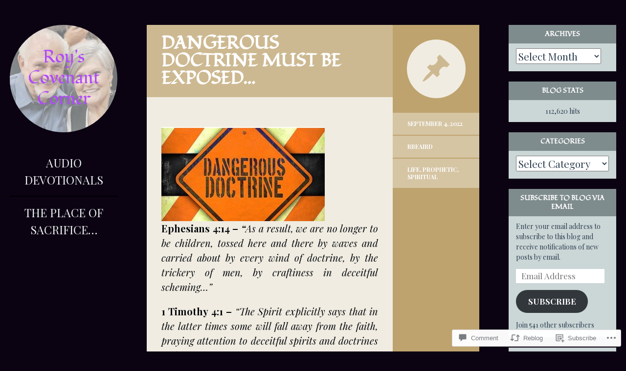

--- FILE ---
content_type: text/html; charset=UTF-8
request_url: https://royscovenantcorner.com/2022/09/04/dangerous-doctrine-must-be-exposed/
body_size: 33712
content:
<!DOCTYPE html>
<html lang="en">
<head>
<meta charset="UTF-8" />
<meta name="viewport" content="width=device-width" />
<title>DANGEROUS DOCTRINE MUST BE EXPOSED… | Roy&#039;s Covenant  Corner</title>
<link rel="profile" href="http://gmpg.org/xfn/11" />
<link rel="pingback" href="https://royscovenantcorner.com/xmlrpc.php" />

<!--[if lt IE 9]>
<script src="https://s0.wp.com/wp-content/themes/pub/flounder/js/html5.js?m=1386440639i" type="text/javascript"></script>
<script src="https://s0.wp.com/wp-content/themes/pub/flounder/js/fixicons.js?m=1387828350i" type="text/javascript"></script>
<![endif]-->

<script type="text/javascript">
  WebFontConfig = {"google":{"families":["Playfair+Display:r,i,b,bi:latin,latin-ext","Fondamento:r:latin,latin-ext"]},"api_url":"https:\/\/fonts-api.wp.com\/css"};
  (function() {
    var wf = document.createElement('script');
    wf.src = '/wp-content/plugins/custom-fonts/js/webfont.js';
    wf.type = 'text/javascript';
    wf.async = 'true';
    var s = document.getElementsByTagName('script')[0];
    s.parentNode.insertBefore(wf, s);
	})();
</script><style id="jetpack-custom-fonts-css">.wf-active sub, .wf-active sup{font-size:97.5%}.wf-active small{font-size:97.5%}.wf-active big{font-size:162.5%}.wf-active button, .wf-active input, .wf-active select, .wf-active textarea{font-size:130%}.wf-active button, .wf-active html input[type="button"], .wf-active input[type="reset"], .wf-active input[type="submit"]{font-size:15.6px}.wf-active .wp-caption{font-size:16.9px}.wf-active .wp-caption-text{font-size:18.2px}.wf-active body, .wf-active button, .wf-active input, .wf-active select, .wf-active textarea{font-family:"Playfair Display",serif;font-size:20.8px}.wf-active input[type], .wf-active textarea{font-size:16.9px}.wf-active button, .wf-active input[type="reset"], .wf-active input[type="submit"]{font-size:16.9px}.wf-active .navigation-main{font-size:23.4px}@media screen and (max-width: 500px){.wf-active .widget{font-size:18.2px}}@media screen and (max-width: 500px){.wf-active .page-header .taxonomy-description{font-size:20.8px}}@media screen and (max-width: 500px){.wf-active .entry-meta .meta{font-size:15.6px}}@media screen and (max-width: 500px){.wf-active .navigation a{font-size:16.9px}}@media screen and (max-width: 500px){.wf-active .format-quote blockquote{font-size:26px}}@media screen and (max-width: 500px){.wf-active .format-quote .quote-caption{font-size:18.2px}}@media screen and (max-width: 500px){.wf-active .hentry #respond ::-webkit-input-placeholder{font-size:15.6px;font-family:"Playfair Display",serif}}@media screen and (max-width: 500px){.wf-active .hentry #respond :-moz-placeholder{font-size:15.6px;font-family:"Playfair Display",serif}}@media screen and (max-width: 500px){.wf-active .hentry #respond ::-moz-placeholder{font-size:15.6px;font-family:"Playfair Display",serif}}@media screen and (max-width: 500px){.wf-active .hentry #respond :-ms-input-placeholder{font-size:15.6px;font-family:"Playfair Display",serif}}@media screen and (max-width: 500px){.wf-active .format-image #respond ::-webkit-input-placeholder{font-size:15.6px;font-family:"Playfair Display",serif}}@media screen and (max-width: 500px){.wf-active .format-image #respond :-moz-placeholder{font-size:15.6px;font-family:"Playfair Display",serif}}@media screen and (max-width: 500px){.wf-active .format-image #respond ::-moz-placeholder{font-size:15.6px;font-family:"Playfair Display",serif}}@media screen and (max-width: 500px){.wf-active .format-image #respond :-ms-input-placeholder{font-size:15.6px;font-family:"Playfair Display",serif}}@media screen and (max-width: 500px){.wf-active .format-gallery #respond ::-webkit-input-placeholder{font-size:15.6px;font-family:"Playfair Display",serif}}@media screen and (max-width: 500px){.wf-active .format-gallery #respond :-moz-placeholder{font-size:15.6px;font-family:"Playfair Display",serif}}@media screen and (max-width: 500px){.wf-active .format-gallery #respond ::-moz-placeholder{font-size:15.6px;font-family:"Playfair Display",serif}}@media screen and (max-width: 500px){.wf-active .format-gallery #respond :-ms-input-placeholder{font-size:15.6px;font-family:"Playfair Display",serif}}@media screen and (max-width: 500px){.wf-active .format-link #respond ::-webkit-input-placeholder{font-size:15.6px;font-family:"Playfair Display",serif}}@media screen and (max-width: 500px){.wf-active .format-link #respond :-moz-placeholder{font-size:15.6px;font-family:"Playfair Display",serif}}@media screen and (max-width: 500px){.wf-active .format-link #respond ::-moz-placeholder{font-size:15.6px;font-family:"Playfair Display",serif}}@media screen and (max-width: 500px){.wf-active .format-link #respond :-ms-input-placeholder{font-size:15.6px;font-family:"Playfair Display",serif}}@media screen and (max-width: 500px){.wf-active .format-status #respond ::-webkit-input-placeholder{font-size:15.6px;font-family:"Playfair Display",serif}}@media screen and (max-width: 500px){.wf-active .format-status #respond :-moz-placeholder{font-size:15.6px;font-family:"Playfair Display",serif}}@media screen and (max-width: 500px){.wf-active .format-status #respond ::-moz-placeholder{font-size:15.6px;font-family:"Playfair Display",serif}}@media screen and (max-width: 500px){.wf-active .format-status #respond :-ms-input-placeholder{font-size:15.6px;font-family:"Playfair Display",serif}}@media screen and (max-width: 500px){.wf-active .format-video #respond ::-webkit-input-placeholder{font-size:15.6px;font-family:"Playfair Display",serif}}@media screen and (max-width: 500px){.wf-active .format-video #respond :-moz-placeholder{font-size:15.6px;font-family:"Playfair Display",serif}}@media screen and (max-width: 500px){.wf-active .format-video #respond ::-moz-placeholder{font-size:15.6px;font-family:"Playfair Display",serif}}@media screen and (max-width: 500px){.wf-active .format-video #respond :-ms-input-placeholder{font-size:15.6px;font-family:"Playfair Display",serif}}@media screen and (max-width: 500px){.wf-active .format-audio #respond ::-webkit-input-placeholder{font-size:15.6px;font-family:"Playfair Display",serif}}@media screen and (max-width: 500px){.wf-active .format-audio #respond :-moz-placeholder{font-size:15.6px;font-family:"Playfair Display",serif}}@media screen and (max-width: 500px){.wf-active .format-audio #respond ::-moz-placeholder{font-size:15.6px;font-family:"Playfair Display",serif}}@media screen and (max-width: 500px){.wf-active .format-audio #respond :-ms-input-placeholder{font-size:15.6px;font-family:"Playfair Display",serif}}@media screen and (max-width: 500px){.wf-active .format-chat #respond ::-webkit-input-placeholder{font-size:15.6px;font-family:"Playfair Display",serif}}@media screen and (max-width: 500px){.wf-active .format-chat #respond :-moz-placeholder{font-size:15.6px;font-family:"Playfair Display",serif}}@media screen and (max-width: 500px){.wf-active .format-chat #respond ::-moz-placeholder{font-size:15.6px;font-family:"Playfair Display",serif}}@media screen and (max-width: 500px){.wf-active .format-chat #respond :-ms-input-placeholder{font-size:15.6px;font-family:"Playfair Display",serif}}@media screen and (max-width: 500px){.wf-active .format-quote #respond ::-webkit-input-placeholder{font-size:15.6px;font-family:"Playfair Display",serif}}@media screen and (max-width: 500px){.wf-active .format-quote #respond :-moz-placeholder{font-size:15.6px;font-family:"Playfair Display",serif}}@media screen and (max-width: 500px){.wf-active .format-quote #respond ::-moz-placeholder{font-size:15.6px;font-family:"Playfair Display",serif}}@media screen and (max-width: 500px){.wf-active .format-quote #respond :-ms-input-placeholder{font-size:15.6px;font-family:"Playfair Display",serif}}@media screen and (max-width: 500px){.wf-active .format-aside #respond ::-webkit-input-placeholder{font-size:15.6px;font-family:"Playfair Display",serif}}@media screen and (max-width: 500px){.wf-active .format-aside #respond :-moz-placeholder{font-size:15.6px;font-family:"Playfair Display",serif}}@media screen and (max-width: 500px){.wf-active .format-aside #respond ::-moz-placeholder{font-size:15.6px;font-family:"Playfair Display",serif}}@media screen and (max-width: 500px){.wf-active .format-aside #respond :-ms-input-placeholder{font-size:15.6px;font-family:"Playfair Display",serif}}@media screen and (max-width: 500px){.wf-active .hentry.error404 #respond ::-webkit-input-placeholder, .wf-active .hentry.no-results #respond ::-webkit-input-placeholder, .wf-active .hentry.type-page #respond ::-webkit-input-placeholder{font-size:15.6px;font-family:"Playfair Display",serif}}@media screen and (max-width: 500px){.wf-active .hentry.error404 #respond :-moz-placeholder, .wf-active .hentry.no-results #respond :-moz-placeholder, .wf-active .hentry.type-page #respond :-moz-placeholder{font-size:15.6px;font-family:"Playfair Display",serif}}@media screen and (max-width: 500px){.wf-active .hentry.error404 #respond ::-moz-placeholder, .wf-active .hentry.no-results #respond ::-moz-placeholder, .wf-active .hentry.type-page #respond ::-moz-placeholder{font-size:15.6px;font-family:"Playfair Display",serif}}@media screen and (max-width: 500px){.wf-active .hentry.error404 #respond :-ms-input-placeholder, .wf-active .hentry.no-results #respond :-ms-input-placeholder, .wf-active .hentry.type-page #respond :-ms-input-placeholder{font-size:15.6px;font-family:"Playfair Display",serif}}@media screen and (max-width: 500px){.wf-active .comment-links{font-size:15.6px}}@media screen and (max-width: 500px){.wf-active li.pingback p{font-size:18.2px}}@media screen and (max-width: 500px){.wf-active article.comment{font-size:18.2px}}@media screen and (max-width: 500px){.wf-active article.comment footer{font-size:15.6px}}@media screen and (max-width: 500px){.wf-active #respond .logged-in-as, .wf-active #respond .must-log-in, .wf-active #respond label{font-size:16.9px}}@media screen and (max-width: 500px){.wf-active #respond input, .wf-active #respond textarea{font-size:15.6px}}@media screen and (max-width: 500px){.wf-active #respond button, .wf-active #respond input[type="reset"], .wf-active #respond input[type="submit"]{font-size:16.9px}}@media screen and (max-width: 500px){.wf-active .site-header nav{font-size:1.17em}}.wf-active th{font-weight:400;font-style:normal}.wf-active h1{font-family:"Fondamento",cursive;font-weight:400;font-style:normal}.wf-active h2{font-family:"Fondamento",cursive;font-weight:400;font-style:normal}.wf-active h3{font-family:"Fondamento",cursive;font-weight:400;font-style:normal}.wf-active h4{font-family:"Fondamento",cursive;font-weight:400;font-style:normal}.wf-active h5{font-family:"Fondamento",cursive;font-weight:400;font-style:normal}.wf-active h6{font-family:"Fondamento",cursive;font-weight:400;font-style:normal}.wf-active table th{font-family:"Fondamento",cursive;font-weight:400;font-style:normal}@media screen and (max-width: 500px){.wf-active .widget .widget-title{font-family:"Fondamento",cursive;font-weight:400;font-style:normal}}@media screen and (max-width: 500px){.wf-active .page-header .page-title{font-family:"Fondamento",cursive;font-style:normal;font-weight:400}}@media screen and (max-width: 500px){.wf-active #reply-title{font-weight:400;font-style:normal}}</style>
<meta name='robots' content='max-image-preview:large' />

<!-- Async WordPress.com Remote Login -->
<script id="wpcom_remote_login_js">
var wpcom_remote_login_extra_auth = '';
function wpcom_remote_login_remove_dom_node_id( element_id ) {
	var dom_node = document.getElementById( element_id );
	if ( dom_node ) { dom_node.parentNode.removeChild( dom_node ); }
}
function wpcom_remote_login_remove_dom_node_classes( class_name ) {
	var dom_nodes = document.querySelectorAll( '.' + class_name );
	for ( var i = 0; i < dom_nodes.length; i++ ) {
		dom_nodes[ i ].parentNode.removeChild( dom_nodes[ i ] );
	}
}
function wpcom_remote_login_final_cleanup() {
	wpcom_remote_login_remove_dom_node_classes( "wpcom_remote_login_msg" );
	wpcom_remote_login_remove_dom_node_id( "wpcom_remote_login_key" );
	wpcom_remote_login_remove_dom_node_id( "wpcom_remote_login_validate" );
	wpcom_remote_login_remove_dom_node_id( "wpcom_remote_login_js" );
	wpcom_remote_login_remove_dom_node_id( "wpcom_request_access_iframe" );
	wpcom_remote_login_remove_dom_node_id( "wpcom_request_access_styles" );
}

// Watch for messages back from the remote login
window.addEventListener( "message", function( e ) {
	if ( e.origin === "https://r-login.wordpress.com" ) {
		var data = {};
		try {
			data = JSON.parse( e.data );
		} catch( e ) {
			wpcom_remote_login_final_cleanup();
			return;
		}

		if ( data.msg === 'LOGIN' ) {
			// Clean up the login check iframe
			wpcom_remote_login_remove_dom_node_id( "wpcom_remote_login_key" );

			var id_regex = new RegExp( /^[0-9]+$/ );
			var token_regex = new RegExp( /^.*|.*|.*$/ );
			if (
				token_regex.test( data.token )
				&& id_regex.test( data.wpcomid )
			) {
				// We have everything we need to ask for a login
				var script = document.createElement( "script" );
				script.setAttribute( "id", "wpcom_remote_login_validate" );
				script.src = '/remote-login.php?wpcom_remote_login=validate'
					+ '&wpcomid=' + data.wpcomid
					+ '&token=' + encodeURIComponent( data.token )
					+ '&host=' + window.location.protocol
					+ '//' + window.location.hostname
					+ '&postid=17645'
					+ '&is_singular=1';
				document.body.appendChild( script );
			}

			return;
		}

		// Safari ITP, not logged in, so redirect
		if ( data.msg === 'LOGIN-REDIRECT' ) {
			window.location = 'https://wordpress.com/log-in?redirect_to=' + window.location.href;
			return;
		}

		// Safari ITP, storage access failed, remove the request
		if ( data.msg === 'LOGIN-REMOVE' ) {
			var css_zap = 'html { -webkit-transition: margin-top 1s; transition: margin-top 1s; } /* 9001 */ html { margin-top: 0 !important; } * html body { margin-top: 0 !important; } @media screen and ( max-width: 782px ) { html { margin-top: 0 !important; } * html body { margin-top: 0 !important; } }';
			var style_zap = document.createElement( 'style' );
			style_zap.type = 'text/css';
			style_zap.appendChild( document.createTextNode( css_zap ) );
			document.body.appendChild( style_zap );

			var e = document.getElementById( 'wpcom_request_access_iframe' );
			e.parentNode.removeChild( e );

			document.cookie = 'wordpress_com_login_access=denied; path=/; max-age=31536000';

			return;
		}

		// Safari ITP
		if ( data.msg === 'REQUEST_ACCESS' ) {
			console.log( 'request access: safari' );

			// Check ITP iframe enable/disable knob
			if ( wpcom_remote_login_extra_auth !== 'safari_itp_iframe' ) {
				return;
			}

			// If we are in a "private window" there is no ITP.
			var private_window = false;
			try {
				var opendb = window.openDatabase( null, null, null, null );
			} catch( e ) {
				private_window = true;
			}

			if ( private_window ) {
				console.log( 'private window' );
				return;
			}

			var iframe = document.createElement( 'iframe' );
			iframe.id = 'wpcom_request_access_iframe';
			iframe.setAttribute( 'scrolling', 'no' );
			iframe.setAttribute( 'sandbox', 'allow-storage-access-by-user-activation allow-scripts allow-same-origin allow-top-navigation-by-user-activation' );
			iframe.src = 'https://r-login.wordpress.com/remote-login.php?wpcom_remote_login=request_access&origin=' + encodeURIComponent( data.origin ) + '&wpcomid=' + encodeURIComponent( data.wpcomid );

			var css = 'html { -webkit-transition: margin-top 1s; transition: margin-top 1s; } /* 9001 */ html { margin-top: 46px !important; } * html body { margin-top: 46px !important; } @media screen and ( max-width: 660px ) { html { margin-top: 71px !important; } * html body { margin-top: 71px !important; } #wpcom_request_access_iframe { display: block; height: 71px !important; } } #wpcom_request_access_iframe { border: 0px; height: 46px; position: fixed; top: 0; left: 0; width: 100%; min-width: 100%; z-index: 99999; background: #23282d; } ';

			var style = document.createElement( 'style' );
			style.type = 'text/css';
			style.id = 'wpcom_request_access_styles';
			style.appendChild( document.createTextNode( css ) );
			document.body.appendChild( style );

			document.body.appendChild( iframe );
		}

		if ( data.msg === 'DONE' ) {
			wpcom_remote_login_final_cleanup();
		}
	}
}, false );

// Inject the remote login iframe after the page has had a chance to load
// more critical resources
window.addEventListener( "DOMContentLoaded", function( e ) {
	var iframe = document.createElement( "iframe" );
	iframe.style.display = "none";
	iframe.setAttribute( "scrolling", "no" );
	iframe.setAttribute( "id", "wpcom_remote_login_key" );
	iframe.src = "https://r-login.wordpress.com/remote-login.php"
		+ "?wpcom_remote_login=key"
		+ "&origin=aHR0cHM6Ly9yb3lzY292ZW5hbnRjb3JuZXIuY29t"
		+ "&wpcomid=70703190"
		+ "&time=" + Math.floor( Date.now() / 1000 );
	document.body.appendChild( iframe );
}, false );
</script>
<link rel='dns-prefetch' href='//s0.wp.com' />
<link rel='dns-prefetch' href='//widgets.wp.com' />
<link rel='dns-prefetch' href='//wordpress.com' />
<link rel="alternate" type="application/rss+xml" title="Roy&#039;s Covenant  Corner &raquo; Feed" href="https://royscovenantcorner.com/feed/" />
<link rel="alternate" type="application/rss+xml" title="Roy&#039;s Covenant  Corner &raquo; Comments Feed" href="https://royscovenantcorner.com/comments/feed/" />
<link rel="alternate" type="application/rss+xml" title="Roy&#039;s Covenant  Corner &raquo; DANGEROUS DOCTRINE MUST BE EXPOSED… Comments Feed" href="https://royscovenantcorner.com/2022/09/04/dangerous-doctrine-must-be-exposed/feed/" />
	<script type="text/javascript">
		/* <![CDATA[ */
		function addLoadEvent(func) {
			var oldonload = window.onload;
			if (typeof window.onload != 'function') {
				window.onload = func;
			} else {
				window.onload = function () {
					oldonload();
					func();
				}
			}
		}
		/* ]]> */
	</script>
	<link crossorigin='anonymous' rel='stylesheet' id='all-css-0-1' href='/_static/??-eJxtzEkKgDAMQNELWYNjcSGeRdog1Q7BpHh9UQRBXD74fDhImRQFo0DIinxeXGRYUWg222PgHCEkmz0y7OhnQasosXxUGuYC/o/ebfh+b135FMZKd02th77t1hMpiDR+&cssminify=yes' type='text/css' media='all' />
<style id='wp-emoji-styles-inline-css'>

	img.wp-smiley, img.emoji {
		display: inline !important;
		border: none !important;
		box-shadow: none !important;
		height: 1em !important;
		width: 1em !important;
		margin: 0 0.07em !important;
		vertical-align: -0.1em !important;
		background: none !important;
		padding: 0 !important;
	}
/*# sourceURL=wp-emoji-styles-inline-css */
</style>
<link crossorigin='anonymous' rel='stylesheet' id='all-css-2-1' href='/wp-content/plugins/gutenberg-core/v22.2.0/build/styles/block-library/style.css?m=1764855221i&cssminify=yes' type='text/css' media='all' />
<style id='wp-block-library-inline-css'>
.has-text-align-justify {
	text-align:justify;
}
.has-text-align-justify{text-align:justify;}

/*# sourceURL=wp-block-library-inline-css */
</style><style id='wp-block-paragraph-inline-css'>
.is-small-text{font-size:.875em}.is-regular-text{font-size:1em}.is-large-text{font-size:2.25em}.is-larger-text{font-size:3em}.has-drop-cap:not(:focus):first-letter{float:left;font-size:8.4em;font-style:normal;font-weight:100;line-height:.68;margin:.05em .1em 0 0;text-transform:uppercase}body.rtl .has-drop-cap:not(:focus):first-letter{float:none;margin-left:.1em}p.has-drop-cap.has-background{overflow:hidden}:root :where(p.has-background){padding:1.25em 2.375em}:where(p.has-text-color:not(.has-link-color)) a{color:inherit}p.has-text-align-left[style*="writing-mode:vertical-lr"],p.has-text-align-right[style*="writing-mode:vertical-rl"]{rotate:180deg}
/*# sourceURL=/wp-content/plugins/gutenberg-core/v22.2.0/build/styles/block-library/paragraph/style.css */
</style>
<style id='wp-block-image-inline-css'>
.wp-block-image>a,.wp-block-image>figure>a{display:inline-block}.wp-block-image img{box-sizing:border-box;height:auto;max-width:100%;vertical-align:bottom}@media not (prefers-reduced-motion){.wp-block-image img.hide{visibility:hidden}.wp-block-image img.show{animation:show-content-image .4s}}.wp-block-image[style*=border-radius] img,.wp-block-image[style*=border-radius]>a{border-radius:inherit}.wp-block-image.has-custom-border img{box-sizing:border-box}.wp-block-image.aligncenter{text-align:center}.wp-block-image.alignfull>a,.wp-block-image.alignwide>a{width:100%}.wp-block-image.alignfull img,.wp-block-image.alignwide img{height:auto;width:100%}.wp-block-image .aligncenter,.wp-block-image .alignleft,.wp-block-image .alignright,.wp-block-image.aligncenter,.wp-block-image.alignleft,.wp-block-image.alignright{display:table}.wp-block-image .aligncenter>figcaption,.wp-block-image .alignleft>figcaption,.wp-block-image .alignright>figcaption,.wp-block-image.aligncenter>figcaption,.wp-block-image.alignleft>figcaption,.wp-block-image.alignright>figcaption{caption-side:bottom;display:table-caption}.wp-block-image .alignleft{float:left;margin:.5em 1em .5em 0}.wp-block-image .alignright{float:right;margin:.5em 0 .5em 1em}.wp-block-image .aligncenter{margin-left:auto;margin-right:auto}.wp-block-image :where(figcaption){margin-bottom:1em;margin-top:.5em}.wp-block-image.is-style-circle-mask img{border-radius:9999px}@supports ((-webkit-mask-image:none) or (mask-image:none)) or (-webkit-mask-image:none){.wp-block-image.is-style-circle-mask img{border-radius:0;-webkit-mask-image:url('data:image/svg+xml;utf8,<svg viewBox="0 0 100 100" xmlns="http://www.w3.org/2000/svg"><circle cx="50" cy="50" r="50"/></svg>');mask-image:url('data:image/svg+xml;utf8,<svg viewBox="0 0 100 100" xmlns="http://www.w3.org/2000/svg"><circle cx="50" cy="50" r="50"/></svg>');mask-mode:alpha;-webkit-mask-position:center;mask-position:center;-webkit-mask-repeat:no-repeat;mask-repeat:no-repeat;-webkit-mask-size:contain;mask-size:contain}}:root :where(.wp-block-image.is-style-rounded img,.wp-block-image .is-style-rounded img){border-radius:9999px}.wp-block-image figure{margin:0}.wp-lightbox-container{display:flex;flex-direction:column;position:relative}.wp-lightbox-container img{cursor:zoom-in}.wp-lightbox-container img:hover+button{opacity:1}.wp-lightbox-container button{align-items:center;backdrop-filter:blur(16px) saturate(180%);background-color:#5a5a5a40;border:none;border-radius:4px;cursor:zoom-in;display:flex;height:20px;justify-content:center;opacity:0;padding:0;position:absolute;right:16px;text-align:center;top:16px;width:20px;z-index:100}@media not (prefers-reduced-motion){.wp-lightbox-container button{transition:opacity .2s ease}}.wp-lightbox-container button:focus-visible{outline:3px auto #5a5a5a40;outline:3px auto -webkit-focus-ring-color;outline-offset:3px}.wp-lightbox-container button:hover{cursor:pointer;opacity:1}.wp-lightbox-container button:focus{opacity:1}.wp-lightbox-container button:focus,.wp-lightbox-container button:hover,.wp-lightbox-container button:not(:hover):not(:active):not(.has-background){background-color:#5a5a5a40;border:none}.wp-lightbox-overlay{box-sizing:border-box;cursor:zoom-out;height:100vh;left:0;overflow:hidden;position:fixed;top:0;visibility:hidden;width:100%;z-index:100000}.wp-lightbox-overlay .close-button{align-items:center;cursor:pointer;display:flex;justify-content:center;min-height:40px;min-width:40px;padding:0;position:absolute;right:calc(env(safe-area-inset-right) + 16px);top:calc(env(safe-area-inset-top) + 16px);z-index:5000000}.wp-lightbox-overlay .close-button:focus,.wp-lightbox-overlay .close-button:hover,.wp-lightbox-overlay .close-button:not(:hover):not(:active):not(.has-background){background:none;border:none}.wp-lightbox-overlay .lightbox-image-container{height:var(--wp--lightbox-container-height);left:50%;overflow:hidden;position:absolute;top:50%;transform:translate(-50%,-50%);transform-origin:top left;width:var(--wp--lightbox-container-width);z-index:9999999999}.wp-lightbox-overlay .wp-block-image{align-items:center;box-sizing:border-box;display:flex;height:100%;justify-content:center;margin:0;position:relative;transform-origin:0 0;width:100%;z-index:3000000}.wp-lightbox-overlay .wp-block-image img{height:var(--wp--lightbox-image-height);min-height:var(--wp--lightbox-image-height);min-width:var(--wp--lightbox-image-width);width:var(--wp--lightbox-image-width)}.wp-lightbox-overlay .wp-block-image figcaption{display:none}.wp-lightbox-overlay button{background:none;border:none}.wp-lightbox-overlay .scrim{background-color:#fff;height:100%;opacity:.9;position:absolute;width:100%;z-index:2000000}.wp-lightbox-overlay.active{visibility:visible}@media not (prefers-reduced-motion){.wp-lightbox-overlay.active{animation:turn-on-visibility .25s both}.wp-lightbox-overlay.active img{animation:turn-on-visibility .35s both}.wp-lightbox-overlay.show-closing-animation:not(.active){animation:turn-off-visibility .35s both}.wp-lightbox-overlay.show-closing-animation:not(.active) img{animation:turn-off-visibility .25s both}.wp-lightbox-overlay.zoom.active{animation:none;opacity:1;visibility:visible}.wp-lightbox-overlay.zoom.active .lightbox-image-container{animation:lightbox-zoom-in .4s}.wp-lightbox-overlay.zoom.active .lightbox-image-container img{animation:none}.wp-lightbox-overlay.zoom.active .scrim{animation:turn-on-visibility .4s forwards}.wp-lightbox-overlay.zoom.show-closing-animation:not(.active){animation:none}.wp-lightbox-overlay.zoom.show-closing-animation:not(.active) .lightbox-image-container{animation:lightbox-zoom-out .4s}.wp-lightbox-overlay.zoom.show-closing-animation:not(.active) .lightbox-image-container img{animation:none}.wp-lightbox-overlay.zoom.show-closing-animation:not(.active) .scrim{animation:turn-off-visibility .4s forwards}}@keyframes show-content-image{0%{visibility:hidden}99%{visibility:hidden}to{visibility:visible}}@keyframes turn-on-visibility{0%{opacity:0}to{opacity:1}}@keyframes turn-off-visibility{0%{opacity:1;visibility:visible}99%{opacity:0;visibility:visible}to{opacity:0;visibility:hidden}}@keyframes lightbox-zoom-in{0%{transform:translate(calc((-100vw + var(--wp--lightbox-scrollbar-width))/2 + var(--wp--lightbox-initial-left-position)),calc(-50vh + var(--wp--lightbox-initial-top-position))) scale(var(--wp--lightbox-scale))}to{transform:translate(-50%,-50%) scale(1)}}@keyframes lightbox-zoom-out{0%{transform:translate(-50%,-50%) scale(1);visibility:visible}99%{visibility:visible}to{transform:translate(calc((-100vw + var(--wp--lightbox-scrollbar-width))/2 + var(--wp--lightbox-initial-left-position)),calc(-50vh + var(--wp--lightbox-initial-top-position))) scale(var(--wp--lightbox-scale));visibility:hidden}}
/*# sourceURL=/wp-content/plugins/gutenberg-core/v22.2.0/build/styles/block-library/image/style.css */
</style>
<style id='global-styles-inline-css'>
:root{--wp--preset--aspect-ratio--square: 1;--wp--preset--aspect-ratio--4-3: 4/3;--wp--preset--aspect-ratio--3-4: 3/4;--wp--preset--aspect-ratio--3-2: 3/2;--wp--preset--aspect-ratio--2-3: 2/3;--wp--preset--aspect-ratio--16-9: 16/9;--wp--preset--aspect-ratio--9-16: 9/16;--wp--preset--color--black: #000000;--wp--preset--color--cyan-bluish-gray: #abb8c3;--wp--preset--color--white: #ffffff;--wp--preset--color--pale-pink: #f78da7;--wp--preset--color--vivid-red: #cf2e2e;--wp--preset--color--luminous-vivid-orange: #ff6900;--wp--preset--color--luminous-vivid-amber: #fcb900;--wp--preset--color--light-green-cyan: #7bdcb5;--wp--preset--color--vivid-green-cyan: #00d084;--wp--preset--color--pale-cyan-blue: #8ed1fc;--wp--preset--color--vivid-cyan-blue: #0693e3;--wp--preset--color--vivid-purple: #9b51e0;--wp--preset--gradient--vivid-cyan-blue-to-vivid-purple: linear-gradient(135deg,rgb(6,147,227) 0%,rgb(155,81,224) 100%);--wp--preset--gradient--light-green-cyan-to-vivid-green-cyan: linear-gradient(135deg,rgb(122,220,180) 0%,rgb(0,208,130) 100%);--wp--preset--gradient--luminous-vivid-amber-to-luminous-vivid-orange: linear-gradient(135deg,rgb(252,185,0) 0%,rgb(255,105,0) 100%);--wp--preset--gradient--luminous-vivid-orange-to-vivid-red: linear-gradient(135deg,rgb(255,105,0) 0%,rgb(207,46,46) 100%);--wp--preset--gradient--very-light-gray-to-cyan-bluish-gray: linear-gradient(135deg,rgb(238,238,238) 0%,rgb(169,184,195) 100%);--wp--preset--gradient--cool-to-warm-spectrum: linear-gradient(135deg,rgb(74,234,220) 0%,rgb(151,120,209) 20%,rgb(207,42,186) 40%,rgb(238,44,130) 60%,rgb(251,105,98) 80%,rgb(254,248,76) 100%);--wp--preset--gradient--blush-light-purple: linear-gradient(135deg,rgb(255,206,236) 0%,rgb(152,150,240) 100%);--wp--preset--gradient--blush-bordeaux: linear-gradient(135deg,rgb(254,205,165) 0%,rgb(254,45,45) 50%,rgb(107,0,62) 100%);--wp--preset--gradient--luminous-dusk: linear-gradient(135deg,rgb(255,203,112) 0%,rgb(199,81,192) 50%,rgb(65,88,208) 100%);--wp--preset--gradient--pale-ocean: linear-gradient(135deg,rgb(255,245,203) 0%,rgb(182,227,212) 50%,rgb(51,167,181) 100%);--wp--preset--gradient--electric-grass: linear-gradient(135deg,rgb(202,248,128) 0%,rgb(113,206,126) 100%);--wp--preset--gradient--midnight: linear-gradient(135deg,rgb(2,3,129) 0%,rgb(40,116,252) 100%);--wp--preset--font-size--small: 13px;--wp--preset--font-size--medium: 20px;--wp--preset--font-size--large: 36px;--wp--preset--font-size--x-large: 42px;--wp--preset--font-family--albert-sans: 'Albert Sans', sans-serif;--wp--preset--font-family--alegreya: Alegreya, serif;--wp--preset--font-family--arvo: Arvo, serif;--wp--preset--font-family--bodoni-moda: 'Bodoni Moda', serif;--wp--preset--font-family--bricolage-grotesque: 'Bricolage Grotesque', sans-serif;--wp--preset--font-family--cabin: Cabin, sans-serif;--wp--preset--font-family--chivo: Chivo, sans-serif;--wp--preset--font-family--commissioner: Commissioner, sans-serif;--wp--preset--font-family--cormorant: Cormorant, serif;--wp--preset--font-family--courier-prime: 'Courier Prime', monospace;--wp--preset--font-family--crimson-pro: 'Crimson Pro', serif;--wp--preset--font-family--dm-mono: 'DM Mono', monospace;--wp--preset--font-family--dm-sans: 'DM Sans', sans-serif;--wp--preset--font-family--dm-serif-display: 'DM Serif Display', serif;--wp--preset--font-family--domine: Domine, serif;--wp--preset--font-family--eb-garamond: 'EB Garamond', serif;--wp--preset--font-family--epilogue: Epilogue, sans-serif;--wp--preset--font-family--fahkwang: Fahkwang, sans-serif;--wp--preset--font-family--figtree: Figtree, sans-serif;--wp--preset--font-family--fira-sans: 'Fira Sans', sans-serif;--wp--preset--font-family--fjalla-one: 'Fjalla One', sans-serif;--wp--preset--font-family--fraunces: Fraunces, serif;--wp--preset--font-family--gabarito: Gabarito, system-ui;--wp--preset--font-family--ibm-plex-mono: 'IBM Plex Mono', monospace;--wp--preset--font-family--ibm-plex-sans: 'IBM Plex Sans', sans-serif;--wp--preset--font-family--ibarra-real-nova: 'Ibarra Real Nova', serif;--wp--preset--font-family--instrument-serif: 'Instrument Serif', serif;--wp--preset--font-family--inter: Inter, sans-serif;--wp--preset--font-family--josefin-sans: 'Josefin Sans', sans-serif;--wp--preset--font-family--jost: Jost, sans-serif;--wp--preset--font-family--libre-baskerville: 'Libre Baskerville', serif;--wp--preset--font-family--libre-franklin: 'Libre Franklin', sans-serif;--wp--preset--font-family--literata: Literata, serif;--wp--preset--font-family--lora: Lora, serif;--wp--preset--font-family--merriweather: Merriweather, serif;--wp--preset--font-family--montserrat: Montserrat, sans-serif;--wp--preset--font-family--newsreader: Newsreader, serif;--wp--preset--font-family--noto-sans-mono: 'Noto Sans Mono', sans-serif;--wp--preset--font-family--nunito: Nunito, sans-serif;--wp--preset--font-family--open-sans: 'Open Sans', sans-serif;--wp--preset--font-family--overpass: Overpass, sans-serif;--wp--preset--font-family--pt-serif: 'PT Serif', serif;--wp--preset--font-family--petrona: Petrona, serif;--wp--preset--font-family--piazzolla: Piazzolla, serif;--wp--preset--font-family--playfair-display: 'Playfair Display', serif;--wp--preset--font-family--plus-jakarta-sans: 'Plus Jakarta Sans', sans-serif;--wp--preset--font-family--poppins: Poppins, sans-serif;--wp--preset--font-family--raleway: Raleway, sans-serif;--wp--preset--font-family--roboto: Roboto, sans-serif;--wp--preset--font-family--roboto-slab: 'Roboto Slab', serif;--wp--preset--font-family--rubik: Rubik, sans-serif;--wp--preset--font-family--rufina: Rufina, serif;--wp--preset--font-family--sora: Sora, sans-serif;--wp--preset--font-family--source-sans-3: 'Source Sans 3', sans-serif;--wp--preset--font-family--source-serif-4: 'Source Serif 4', serif;--wp--preset--font-family--space-mono: 'Space Mono', monospace;--wp--preset--font-family--syne: Syne, sans-serif;--wp--preset--font-family--texturina: Texturina, serif;--wp--preset--font-family--urbanist: Urbanist, sans-serif;--wp--preset--font-family--work-sans: 'Work Sans', sans-serif;--wp--preset--spacing--20: 0.44rem;--wp--preset--spacing--30: 0.67rem;--wp--preset--spacing--40: 1rem;--wp--preset--spacing--50: 1.5rem;--wp--preset--spacing--60: 2.25rem;--wp--preset--spacing--70: 3.38rem;--wp--preset--spacing--80: 5.06rem;--wp--preset--shadow--natural: 6px 6px 9px rgba(0, 0, 0, 0.2);--wp--preset--shadow--deep: 12px 12px 50px rgba(0, 0, 0, 0.4);--wp--preset--shadow--sharp: 6px 6px 0px rgba(0, 0, 0, 0.2);--wp--preset--shadow--outlined: 6px 6px 0px -3px rgb(255, 255, 255), 6px 6px rgb(0, 0, 0);--wp--preset--shadow--crisp: 6px 6px 0px rgb(0, 0, 0);}:where(.is-layout-flex){gap: 0.5em;}:where(.is-layout-grid){gap: 0.5em;}body .is-layout-flex{display: flex;}.is-layout-flex{flex-wrap: wrap;align-items: center;}.is-layout-flex > :is(*, div){margin: 0;}body .is-layout-grid{display: grid;}.is-layout-grid > :is(*, div){margin: 0;}:where(.wp-block-columns.is-layout-flex){gap: 2em;}:where(.wp-block-columns.is-layout-grid){gap: 2em;}:where(.wp-block-post-template.is-layout-flex){gap: 1.25em;}:where(.wp-block-post-template.is-layout-grid){gap: 1.25em;}.has-black-color{color: var(--wp--preset--color--black) !important;}.has-cyan-bluish-gray-color{color: var(--wp--preset--color--cyan-bluish-gray) !important;}.has-white-color{color: var(--wp--preset--color--white) !important;}.has-pale-pink-color{color: var(--wp--preset--color--pale-pink) !important;}.has-vivid-red-color{color: var(--wp--preset--color--vivid-red) !important;}.has-luminous-vivid-orange-color{color: var(--wp--preset--color--luminous-vivid-orange) !important;}.has-luminous-vivid-amber-color{color: var(--wp--preset--color--luminous-vivid-amber) !important;}.has-light-green-cyan-color{color: var(--wp--preset--color--light-green-cyan) !important;}.has-vivid-green-cyan-color{color: var(--wp--preset--color--vivid-green-cyan) !important;}.has-pale-cyan-blue-color{color: var(--wp--preset--color--pale-cyan-blue) !important;}.has-vivid-cyan-blue-color{color: var(--wp--preset--color--vivid-cyan-blue) !important;}.has-vivid-purple-color{color: var(--wp--preset--color--vivid-purple) !important;}.has-black-background-color{background-color: var(--wp--preset--color--black) !important;}.has-cyan-bluish-gray-background-color{background-color: var(--wp--preset--color--cyan-bluish-gray) !important;}.has-white-background-color{background-color: var(--wp--preset--color--white) !important;}.has-pale-pink-background-color{background-color: var(--wp--preset--color--pale-pink) !important;}.has-vivid-red-background-color{background-color: var(--wp--preset--color--vivid-red) !important;}.has-luminous-vivid-orange-background-color{background-color: var(--wp--preset--color--luminous-vivid-orange) !important;}.has-luminous-vivid-amber-background-color{background-color: var(--wp--preset--color--luminous-vivid-amber) !important;}.has-light-green-cyan-background-color{background-color: var(--wp--preset--color--light-green-cyan) !important;}.has-vivid-green-cyan-background-color{background-color: var(--wp--preset--color--vivid-green-cyan) !important;}.has-pale-cyan-blue-background-color{background-color: var(--wp--preset--color--pale-cyan-blue) !important;}.has-vivid-cyan-blue-background-color{background-color: var(--wp--preset--color--vivid-cyan-blue) !important;}.has-vivid-purple-background-color{background-color: var(--wp--preset--color--vivid-purple) !important;}.has-black-border-color{border-color: var(--wp--preset--color--black) !important;}.has-cyan-bluish-gray-border-color{border-color: var(--wp--preset--color--cyan-bluish-gray) !important;}.has-white-border-color{border-color: var(--wp--preset--color--white) !important;}.has-pale-pink-border-color{border-color: var(--wp--preset--color--pale-pink) !important;}.has-vivid-red-border-color{border-color: var(--wp--preset--color--vivid-red) !important;}.has-luminous-vivid-orange-border-color{border-color: var(--wp--preset--color--luminous-vivid-orange) !important;}.has-luminous-vivid-amber-border-color{border-color: var(--wp--preset--color--luminous-vivid-amber) !important;}.has-light-green-cyan-border-color{border-color: var(--wp--preset--color--light-green-cyan) !important;}.has-vivid-green-cyan-border-color{border-color: var(--wp--preset--color--vivid-green-cyan) !important;}.has-pale-cyan-blue-border-color{border-color: var(--wp--preset--color--pale-cyan-blue) !important;}.has-vivid-cyan-blue-border-color{border-color: var(--wp--preset--color--vivid-cyan-blue) !important;}.has-vivid-purple-border-color{border-color: var(--wp--preset--color--vivid-purple) !important;}.has-vivid-cyan-blue-to-vivid-purple-gradient-background{background: var(--wp--preset--gradient--vivid-cyan-blue-to-vivid-purple) !important;}.has-light-green-cyan-to-vivid-green-cyan-gradient-background{background: var(--wp--preset--gradient--light-green-cyan-to-vivid-green-cyan) !important;}.has-luminous-vivid-amber-to-luminous-vivid-orange-gradient-background{background: var(--wp--preset--gradient--luminous-vivid-amber-to-luminous-vivid-orange) !important;}.has-luminous-vivid-orange-to-vivid-red-gradient-background{background: var(--wp--preset--gradient--luminous-vivid-orange-to-vivid-red) !important;}.has-very-light-gray-to-cyan-bluish-gray-gradient-background{background: var(--wp--preset--gradient--very-light-gray-to-cyan-bluish-gray) !important;}.has-cool-to-warm-spectrum-gradient-background{background: var(--wp--preset--gradient--cool-to-warm-spectrum) !important;}.has-blush-light-purple-gradient-background{background: var(--wp--preset--gradient--blush-light-purple) !important;}.has-blush-bordeaux-gradient-background{background: var(--wp--preset--gradient--blush-bordeaux) !important;}.has-luminous-dusk-gradient-background{background: var(--wp--preset--gradient--luminous-dusk) !important;}.has-pale-ocean-gradient-background{background: var(--wp--preset--gradient--pale-ocean) !important;}.has-electric-grass-gradient-background{background: var(--wp--preset--gradient--electric-grass) !important;}.has-midnight-gradient-background{background: var(--wp--preset--gradient--midnight) !important;}.has-small-font-size{font-size: var(--wp--preset--font-size--small) !important;}.has-medium-font-size{font-size: var(--wp--preset--font-size--medium) !important;}.has-large-font-size{font-size: var(--wp--preset--font-size--large) !important;}.has-x-large-font-size{font-size: var(--wp--preset--font-size--x-large) !important;}.has-albert-sans-font-family{font-family: var(--wp--preset--font-family--albert-sans) !important;}.has-alegreya-font-family{font-family: var(--wp--preset--font-family--alegreya) !important;}.has-arvo-font-family{font-family: var(--wp--preset--font-family--arvo) !important;}.has-bodoni-moda-font-family{font-family: var(--wp--preset--font-family--bodoni-moda) !important;}.has-bricolage-grotesque-font-family{font-family: var(--wp--preset--font-family--bricolage-grotesque) !important;}.has-cabin-font-family{font-family: var(--wp--preset--font-family--cabin) !important;}.has-chivo-font-family{font-family: var(--wp--preset--font-family--chivo) !important;}.has-commissioner-font-family{font-family: var(--wp--preset--font-family--commissioner) !important;}.has-cormorant-font-family{font-family: var(--wp--preset--font-family--cormorant) !important;}.has-courier-prime-font-family{font-family: var(--wp--preset--font-family--courier-prime) !important;}.has-crimson-pro-font-family{font-family: var(--wp--preset--font-family--crimson-pro) !important;}.has-dm-mono-font-family{font-family: var(--wp--preset--font-family--dm-mono) !important;}.has-dm-sans-font-family{font-family: var(--wp--preset--font-family--dm-sans) !important;}.has-dm-serif-display-font-family{font-family: var(--wp--preset--font-family--dm-serif-display) !important;}.has-domine-font-family{font-family: var(--wp--preset--font-family--domine) !important;}.has-eb-garamond-font-family{font-family: var(--wp--preset--font-family--eb-garamond) !important;}.has-epilogue-font-family{font-family: var(--wp--preset--font-family--epilogue) !important;}.has-fahkwang-font-family{font-family: var(--wp--preset--font-family--fahkwang) !important;}.has-figtree-font-family{font-family: var(--wp--preset--font-family--figtree) !important;}.has-fira-sans-font-family{font-family: var(--wp--preset--font-family--fira-sans) !important;}.has-fjalla-one-font-family{font-family: var(--wp--preset--font-family--fjalla-one) !important;}.has-fraunces-font-family{font-family: var(--wp--preset--font-family--fraunces) !important;}.has-gabarito-font-family{font-family: var(--wp--preset--font-family--gabarito) !important;}.has-ibm-plex-mono-font-family{font-family: var(--wp--preset--font-family--ibm-plex-mono) !important;}.has-ibm-plex-sans-font-family{font-family: var(--wp--preset--font-family--ibm-plex-sans) !important;}.has-ibarra-real-nova-font-family{font-family: var(--wp--preset--font-family--ibarra-real-nova) !important;}.has-instrument-serif-font-family{font-family: var(--wp--preset--font-family--instrument-serif) !important;}.has-inter-font-family{font-family: var(--wp--preset--font-family--inter) !important;}.has-josefin-sans-font-family{font-family: var(--wp--preset--font-family--josefin-sans) !important;}.has-jost-font-family{font-family: var(--wp--preset--font-family--jost) !important;}.has-libre-baskerville-font-family{font-family: var(--wp--preset--font-family--libre-baskerville) !important;}.has-libre-franklin-font-family{font-family: var(--wp--preset--font-family--libre-franklin) !important;}.has-literata-font-family{font-family: var(--wp--preset--font-family--literata) !important;}.has-lora-font-family{font-family: var(--wp--preset--font-family--lora) !important;}.has-merriweather-font-family{font-family: var(--wp--preset--font-family--merriweather) !important;}.has-montserrat-font-family{font-family: var(--wp--preset--font-family--montserrat) !important;}.has-newsreader-font-family{font-family: var(--wp--preset--font-family--newsreader) !important;}.has-noto-sans-mono-font-family{font-family: var(--wp--preset--font-family--noto-sans-mono) !important;}.has-nunito-font-family{font-family: var(--wp--preset--font-family--nunito) !important;}.has-open-sans-font-family{font-family: var(--wp--preset--font-family--open-sans) !important;}.has-overpass-font-family{font-family: var(--wp--preset--font-family--overpass) !important;}.has-pt-serif-font-family{font-family: var(--wp--preset--font-family--pt-serif) !important;}.has-petrona-font-family{font-family: var(--wp--preset--font-family--petrona) !important;}.has-piazzolla-font-family{font-family: var(--wp--preset--font-family--piazzolla) !important;}.has-playfair-display-font-family{font-family: var(--wp--preset--font-family--playfair-display) !important;}.has-plus-jakarta-sans-font-family{font-family: var(--wp--preset--font-family--plus-jakarta-sans) !important;}.has-poppins-font-family{font-family: var(--wp--preset--font-family--poppins) !important;}.has-raleway-font-family{font-family: var(--wp--preset--font-family--raleway) !important;}.has-roboto-font-family{font-family: var(--wp--preset--font-family--roboto) !important;}.has-roboto-slab-font-family{font-family: var(--wp--preset--font-family--roboto-slab) !important;}.has-rubik-font-family{font-family: var(--wp--preset--font-family--rubik) !important;}.has-rufina-font-family{font-family: var(--wp--preset--font-family--rufina) !important;}.has-sora-font-family{font-family: var(--wp--preset--font-family--sora) !important;}.has-source-sans-3-font-family{font-family: var(--wp--preset--font-family--source-sans-3) !important;}.has-source-serif-4-font-family{font-family: var(--wp--preset--font-family--source-serif-4) !important;}.has-space-mono-font-family{font-family: var(--wp--preset--font-family--space-mono) !important;}.has-syne-font-family{font-family: var(--wp--preset--font-family--syne) !important;}.has-texturina-font-family{font-family: var(--wp--preset--font-family--texturina) !important;}.has-urbanist-font-family{font-family: var(--wp--preset--font-family--urbanist) !important;}.has-work-sans-font-family{font-family: var(--wp--preset--font-family--work-sans) !important;}
/*# sourceURL=global-styles-inline-css */
</style>

<style id='classic-theme-styles-inline-css'>
/*! This file is auto-generated */
.wp-block-button__link{color:#fff;background-color:#32373c;border-radius:9999px;box-shadow:none;text-decoration:none;padding:calc(.667em + 2px) calc(1.333em + 2px);font-size:1.125em}.wp-block-file__button{background:#32373c;color:#fff;text-decoration:none}
/*# sourceURL=/wp-includes/css/classic-themes.min.css */
</style>
<link crossorigin='anonymous' rel='stylesheet' id='all-css-4-1' href='/_static/??-eJx9jl2OwjAMhC+Eawq7FB4QR0FJakEgTqLYKdrbbyq0PwKpL5Y8M9/Y+MjgUlSKijnUi4+CLtmQ3F1w0/X7rgfxnANBoan7wNGL/iZA9CtQ50RW+K+IK/x1FWo6Z6Nzgmn0hgJxiy1hj9wYsDYXEoE22VcGvTZQlrgbaTbuDk16VjwNlBp/vPNEcUwFTdXERtW7NwqlOLTVhxEnKrZdbuL8srzu8y8nPvbDbr3uPw/b4fYNEGN9wA==&cssminify=yes' type='text/css' media='all' />
<link rel='stylesheet' id='verbum-gutenberg-css-css' href='https://widgets.wp.com/verbum-block-editor/block-editor.css?ver=1738686361' media='all' />
<link crossorigin='anonymous' rel='stylesheet' id='all-css-6-1' href='/_static/??-eJyNUNFuwjAM/KFlVili4gHxLU1w2wwnjuKEir/HBYl1G6p4853v7LNhSsZxLBgLhGoS1cFHAcchKGXIn1GR/GE+lfkAD5GLV7c8i0djMbOMGHRCqhZ64hpPmKETwSLQq0Tg1Mn4vlXKlfAtpY/uoTZT0uz/PItjpVpx2afi51N6JuJpTT/yBbOx1VrSra8jLeQZLfGg5XB/5A9cMw3Ihth1c6ZfwPTU+Txbj+HQfG2b3b5t2833DdJorFY=&cssminify=yes' type='text/css' media='all' />
<link crossorigin='anonymous' rel='stylesheet' id='print-css-7-1' href='/wp-content/mu-plugins/global-print/global-print.css?m=1465851035i&cssminify=yes' type='text/css' media='print' />
<style id='jetpack-global-styles-frontend-style-inline-css'>
:root { --font-headings: unset; --font-base: unset; --font-headings-default: -apple-system,BlinkMacSystemFont,"Segoe UI",Roboto,Oxygen-Sans,Ubuntu,Cantarell,"Helvetica Neue",sans-serif; --font-base-default: -apple-system,BlinkMacSystemFont,"Segoe UI",Roboto,Oxygen-Sans,Ubuntu,Cantarell,"Helvetica Neue",sans-serif;}
/*# sourceURL=jetpack-global-styles-frontend-style-inline-css */
</style>
<link crossorigin='anonymous' rel='stylesheet' id='all-css-10-1' href='/_static/??-eJyNjtEKwjAMRX/IGNTN4YP4KdK1tctMm7G0DP/eKXtRQfZ2D+SeG5wGsJKyTxljgYFLoKTY+zwYe18YtSSM4gp7Re3M6J1x7vGOlMLWqm5wtehKyaKKJcPAEkQ/4EeWOx/n2a7CwNIa/rc2kQs+K84nS4YwkgOTHDBpXtNt5zcUCG7CLNMXvgSXeN419WHfnI5V3T8BhmF3dg==&cssminify=yes' type='text/css' media='all' />
<script type="text/javascript" id="jetpack_related-posts-js-extra">
/* <![CDATA[ */
var related_posts_js_options = {"post_heading":"h4"};
//# sourceURL=jetpack_related-posts-js-extra
/* ]]> */
</script>
<script type="text/javascript" id="wpcom-actionbar-placeholder-js-extra">
/* <![CDATA[ */
var actionbardata = {"siteID":"70703190","postID":"17645","siteURL":"https://royscovenantcorner.com","xhrURL":"https://royscovenantcorner.com/wp-admin/admin-ajax.php","nonce":"0b2adfe689","isLoggedIn":"","statusMessage":"","subsEmailDefault":"instantly","proxyScriptUrl":"https://s0.wp.com/wp-content/js/wpcom-proxy-request.js?m=1513050504i&amp;ver=20211021","shortlink":"https://wp.me/p4MF82-4AB","i18n":{"followedText":"New posts from this site will now appear in your \u003Ca href=\"https://wordpress.com/reader\"\u003EReader\u003C/a\u003E","foldBar":"Collapse this bar","unfoldBar":"Expand this bar","shortLinkCopied":"Shortlink copied to clipboard."}};
//# sourceURL=wpcom-actionbar-placeholder-js-extra
/* ]]> */
</script>
<script type="text/javascript" id="jetpack-mu-wpcom-settings-js-before">
/* <![CDATA[ */
var JETPACK_MU_WPCOM_SETTINGS = {"assetsUrl":"https://s0.wp.com/wp-content/mu-plugins/jetpack-mu-wpcom-plugin/sun/jetpack_vendor/automattic/jetpack-mu-wpcom/src/build/"};
//# sourceURL=jetpack-mu-wpcom-settings-js-before
/* ]]> */
</script>
<script crossorigin='anonymous' type='text/javascript'  src='/_static/??-eJx9j90OgjAMhV/IUbkgcGN8FANbJZ37c91E3t6hmGCiXrUn5/R8KUxBSO8SugQ2i2DySI5BYwq9vKwaODs4kZMwZDIKIpo+oRLBc+JPVVlyleYdbHp1yZgkQvT3+e2VMpMV8mLqa8Y4r2Nb8DMkLI2xQL/RNl9wHlhGCol8UWdvjJ/+xCdSI6Yn7bWKIdsgboTL1dEe6rZp9nXddp1+AEkddKE='></script>
<script type="text/javascript" id="rlt-proxy-js-after">
/* <![CDATA[ */
	rltInitialize( {"token":null,"iframeOrigins":["https:\/\/widgets.wp.com"]} );
//# sourceURL=rlt-proxy-js-after
/* ]]> */
</script>
<link rel="EditURI" type="application/rsd+xml" title="RSD" href="https://royscovenantcorner.wordpress.com/xmlrpc.php?rsd" />
<meta name="generator" content="WordPress.com" />
<link rel="canonical" href="https://royscovenantcorner.com/2022/09/04/dangerous-doctrine-must-be-exposed/" />
<link rel='shortlink' href='https://wp.me/p4MF82-4AB' />
<link rel="alternate" type="application/json+oembed" href="https://public-api.wordpress.com/oembed/?format=json&amp;url=https%3A%2F%2Froyscovenantcorner.com%2F2022%2F09%2F04%2Fdangerous-doctrine-must-be-exposed%2F&amp;for=wpcom-auto-discovery" /><link rel="alternate" type="application/xml+oembed" href="https://public-api.wordpress.com/oembed/?format=xml&amp;url=https%3A%2F%2Froyscovenantcorner.com%2F2022%2F09%2F04%2Fdangerous-doctrine-must-be-exposed%2F&amp;for=wpcom-auto-discovery" />
<!-- Jetpack Open Graph Tags -->
<meta property="og:type" content="article" />
<meta property="og:title" content="DANGEROUS DOCTRINE MUST BE EXPOSED…" />
<meta property="og:url" content="https://royscovenantcorner.com/2022/09/04/dangerous-doctrine-must-be-exposed/" />
<meta property="og:description" content="Ephesians 4:14 – “As a result, we are no longer to be children, tossed here and there by waves and carried about by every wind of doctrine, by the trickery of men, by craftiness in deceitful schemi…" />
<meta property="article:published_time" content="2022-09-04T12:20:51+00:00" />
<meta property="article:modified_time" content="2022-09-04T13:07:22+00:00" />
<meta property="og:site_name" content="Roy&#039;s Covenant  Corner" />
<meta property="og:image" content="https://royscovenantcorner.com/wp-content/uploads/2022/09/spiritual-blog-dangerous-doctrine.jpg?w=334" />
<meta property="og:image:width" content="334" />
<meta property="og:image:height" content="193" />
<meta property="og:image:alt" content="" />
<meta property="og:locale" content="en_US" />
<meta property="article:publisher" content="https://www.facebook.com/WordPresscom" />
<meta name="twitter:text:title" content="&lt;strong&gt;DANGEROUS DOCTRINE MUST BE EXPOSED…&lt;/strong&gt;" />
<meta name="twitter:image" content="https://royscovenantcorner.com/wp-content/uploads/2022/09/spiritual-blog-dangerous-doctrine.jpg?w=640" />
<meta name="twitter:card" content="summary_large_image" />

<!-- End Jetpack Open Graph Tags -->
<link rel='openid.server' href='https://royscovenantcorner.com/?openidserver=1' />
<link rel='openid.delegate' href='https://royscovenantcorner.com/' />
<link rel="search" type="application/opensearchdescription+xml" href="https://royscovenantcorner.com/osd.xml" title="Roy&#039;s Covenant  Corner" />
<link rel="search" type="application/opensearchdescription+xml" href="https://s1.wp.com/opensearch.xml" title="WordPress.com" />
<meta name="theme-color" content="#0b0212" />
		<style type="text/css">
			.recentcomments a {
				display: inline !important;
				padding: 0 !important;
				margin: 0 !important;
			}

			table.recentcommentsavatartop img.avatar, table.recentcommentsavatarend img.avatar {
				border: 0px;
				margin: 0;
			}

			table.recentcommentsavatartop a, table.recentcommentsavatarend a {
				border: 0px !important;
				background-color: transparent !important;
			}

			td.recentcommentsavatarend, td.recentcommentsavatartop {
				padding: 0px 0px 1px 0px;
				margin: 0px;
			}

			td.recentcommentstextend {
				border: none !important;
				padding: 0px 0px 2px 10px;
			}

			.rtl td.recentcommentstextend {
				padding: 0px 10px 2px 0px;
			}

			td.recentcommentstexttop {
				border: none;
				padding: 0px 0px 0px 10px;
			}

			.rtl td.recentcommentstexttop {
				padding: 0px 10px 0px 0px;
			}
		</style>
		<meta name="description" content="Ephesians 4:14 – “As a result, we are no longer to be children, tossed here and there by waves and carried about by every wind of doctrine, by the trickery of men, by craftiness in deceitful scheming…” 1 Timothy 4:1 – “The Spirit explicitly says that in the latter times some will fall away from&hellip;" />
	<style type="text/css">
			.site-title a,
		.site-description {
			color: #2c3e50;
		}
				.site-branding:before {
			background-image: url('https://royscovenantcorner.com/wp-content/uploads/2024/07/cropped-cropped-roy-and-kathy-1.jpg ');
		}
		</style>
	<style type="text/css" id="custom-background-css">
body.custom-background { background-color: #0b0212; }
</style>
	<style type="text/css" id="custom-colors-css">#infinite-handle span { color: #A4B7D0;}
article.comment pre { color: #2C3E50;}
.hentry { color: #050A0F;}
.site-info { color: #5C81AC;}
.hentry .entry-content code { color: #2C3E50;}
.milestone-countdown, .milestone-message { background-color: #cbd6d6;}
.widget #wp-calendar th { color: #FFFFFF;}
.page-header { color: #FFFFFF;}
.milestone-header { color: #FFFFFF;}
hr { background-color: #cccccc;}
hr { background-color: rgba( 204, 204, 204, 0.5 );}
li.pingback p { color: #AABDD1;}
article.comment footer,article.comment footer a { color: #AABDD1;}
article.comment { color: #F0FFFC;}
.navigation-main a { color: #ECF0F1;}
.navigation-main a:hover { color: #ECF0F1;}
.site-footer a { color: #AE714A;}
body { background-color: #0b0212;}
#infinite-footer .container { background-color: #0b0212;}
#site-navigation,#secondary { background-color: #0b0212;}
.widget #wp-calendar th { background-color: #0b0212;}
li.pingback p { background-color: #0b0212;}
article.comment,li.comment li.comment article.comment { background-color: #0b0212;}
.navigation-main li { border-color: #000000;}
.page-header { background-color: #000000;}
article.comment:after,li.comment li.comment article.comment:after { border-left-color: #0b0212;}
article.comment:after,li.comment li.comment article.comment:after { border-right-color: #0b0212;}
a { color: #B14BFB;}
.widget a { color: #0B0212;}
.navigation a { color: #0B0212;}
.site-title a { color: #0B0212;}
#infinite-handle span { color: #0B0212;}
.hentry a,.hentry.type-page a { color: #0B0212;}
.hentry.format-aside a,.hentry.format-audio a { color: #B655FB;}
.hentry.format-link a,.hentry.format-quote a,.hentry.format-status a { color: #0B0212;}
.hentry.format-image a,.hentry.format-gallery a { color: #0B0212;}
.navigation-comment a { color: #0B0212;}
.milestone-header { background-color: #0b0212;}
.milestone-countdown, .milestone-message { border-color: #0b0212;}
.milestone-countdown, .milestone-message { color: #0B0212;}
.hentry .entry-content code { background-color: #eee7d9;}
.hentry { background-color: #F1ECE1;}
.hentry .format-icon { background-color: #F1ECE1;}
.hentry .entry-meta .meta { background-color: #D5C5A3;}
.hentry .entry-meta { background-color: #BEA36E;}
.hentry h2, .hentry .comment-links, .hentry #reply-title { color: #BEA36E;}
.hentry h2 a, .hentry .comment-links a, .hentry #reply-title a { color: #BEA36E;}
.hentry h2 a:hover, .hentry .comment-links a:hover, .hentry #reply-title a:hover { color: #CDB991;}
.hentry .format-icon { color: #CDB991;}
.hentry .entry-header { background-color: #CDB991;}
.hentry #respond label,.hentry #respond textarea { color: #CDB991;}
.entry-image { background-color: #E9E0CF;}
.entry-image .wp-caption-text { color: #FEFEFF;}
.hentry .entry-meta a:hover { color: #FEFEFF;}
.hentry .entry-header a:hover { color: #FEFEFF;}
.hentry .entry-header a { color: #FEFEFF;}
.hentry .entry-meta a,.hentry .entry-meta { color: #FEFEFF;}
.hentry.type-page { background-color: #F1ECE1;}
.hentry.type-page .format-icon { background-color: #F1ECE1;}
.hentry.type-page .entry-meta .meta { background-color: #D5C5A3;}
.hentry.type-page .entry-meta { background-color: #BEA36E;}
.hentry.type-page h2, .hentry.type-page .comment-links, .hentry.type-page #reply-title { color: #BEA36E;}
.hentry.type-page h2 a, .hentry.type-page .comment-links a, .hentry.type-page #reply-title a { color: #BEA36E;}
.hentry.type-page h2 a:hover, .hentry.type-page .comment-links a:hover, .hentry.type-page #reply-title a:hover { color: #CDB991;}
.hentry.type-page .format-icon { color: #CDB991;}
.hentry.type-page .entry-header { background-color: #CDB991;}
.hentry.type-page #respond label,.hentry.type-page #respond textarea { color: #CDB991;}
.hentry.type-page .entry-meta a:hover { color: #FEFEFF;}
.hentry.type-page .entry-header a:hover { color: #FEFEFF;}
.hentry.type-page .entry-header a { color: #FEFEFF;}
.hentry.type-page .entry-meta a,.hentry.type-page .entry-meta { color: #FEFEFF;}
.format-aside { background-color: #230C1D;}
.format-aside .format-icon { background-color: #230C1D;}
.format-aside .entry-meta .meta { background-color: #000000;}
.format-aside .entry-meta { background-color: #000000;}
.format-aside h2, .format-aside .comment-links, .format-aside #reply-title { color: #000000;}
.format-aside h2 a, .format-aside .comment-links a, .format-aside #reply-title a { color: #000000;}
.format-aside h2 a:hover, .format-aside .comment-links a:hover, .format-aside #reply-title a:hover { color: #000000;}
.format-aside .format-icon { color: #000000;}
.format-aside .entry-header { background-color: #000000;}
.format-aside .entry-header.entry-meta .meta { border-color: #000000;}
.format-aside #respond label,.format-aside #respond textarea { color: #000000;}
.format-aside .entry-image { background-color: #10060D;}
.format-aside .entry-image .wp-caption-text { color: #8A3271;}
.format-aside .entry-meta a:hover { color: #521D43;}
.format-aside .entry-header a:hover { color: #652452;}
.format-aside .entry-header a { color: #8A3271;}
.format-aside .entry-meta a,.format-aside .entry-meta { color: #8A3271;}
.format-audio { background-color: #230C1D;}
.format-audio .format-icon { background-color: #230C1D;}
.format-audio .entry-meta .meta { background-color: #000000;}
.format-audio .entry-meta { background-color: #000000;}
.format-audio h2, .format-audio .comment-links, .format-audio #reply-title { color: #000000;}
.format-audio h2 a, .format-audio .comment-links a, .format-audio #reply-title a { color: #000000;}
.format-audio h2 a:hover, .format-audio .comment-links a:hover, .format-audio #reply-title a:hover { color: #000000;}
.format-audio .format-icon { color: #000000;}
.format-audio .entry-header { background-color: #000000;}
.format-audio .entry-header.entry-meta .meta { border-color: #000000;}
.format-audio #respond label,.format-audio #respond textarea { color: #000000;}
.format-audio .entry-image { background-color: #10060D;}
.format-audio .entry-image .wp-caption-text { color: #8A3271;}
.format-audio .entry-meta a:hover { color: #521D43;}
.format-audio .entry-header a:hover { color: #652452;}
.format-audio .entry-header a { color: #8A3271;}
.format-audio .entry-meta a,.format-audio .entry-meta { color: #8A3271;}
.format-link { background-color: #F8F5EE;}
.format-link .format-icon { background-color: #F8F5EE;}
.format-link .entry-meta .meta { background-color: #DDCEAF;}
.format-link .entry-meta { background-color: #C7AD79;}
.format-link h2, .format-link .comment-links, .format-link #reply-title { color: #C7AD79;}
.format-link h2 a, .format-link .comment-links a, .format-link #reply-title a { color: #C7AD79;}
.format-link h2 a:hover, .format-link .comment-links a:hover, .format-link #reply-title a:hover { color: #D6C39D;}
.format-link .format-icon { color: #D6C39D;}
.format-link .entry-header { background-color: #D6C39D;}
.format-link .entry-header.entry-meta .meta { border-color: #D6C39D;}
.format-link .entry-content a:first-of-type { color: #C7AD79;}
.format-link #respond label,.format-link #respond textarea { color: #D6C39D;}
.format-link .entry-image { background-color: #F0EADC;}
.format-link .entry-image .wp-caption-text { color: #FFFFFF;}
.format-link .entry-meta a:hover { color: #FFFFFF;}
.format-link .entry-header a:hover { color: #FFFFFF;}
.format-link .entry-header a { color: #FFFFFF;}
.format-link .entry-meta a,.format-link .entry-meta { color: #FFFFFF;}
.format-status { background-color: #F8F5EE;}
.format-status .format-icon { background-color: #F8F5EE;}
.format-status .entry-meta .meta { background-color: #DDCEAF;}
.format-status .entry-meta { background-color: #C7AD79;}
.format-status h2, .format-status .comment-links, .format-status #reply-title { color: #C7AD79;}
.format-status h2 a, .format-status .comment-links a, .format-status #reply-title a { color: #C7AD79;}
.format-status h2 a:hover, .format-status .comment-links a:hover, .format-status #reply-title a:hover { color: #D6C39D;}
.format-status .format-icon { color: #D6C39D;}
.format-status .entry-header { background-color: #D6C39D;}
.format-status .entry-header.entry-meta .meta { border-color: #D6C39D;}
.format-status #respond label,.format-status #respond textarea { color: #D6C39D;}
.format-status .entry-image { background-color: #F0EADC;}
.format-status .entry-image .wp-caption-text { color: #FFFFFF;}
.format-status .entry-meta a:hover { color: #FFFFFF;}
.format-status .entry-header a:hover { color: #FFFFFF;}
.format-status .entry-header a { color: #FFFFFF;}
.format-status .entry-meta a,.format-status .entry-meta { color: #FFFFFF;}
.format-quote { background-color: #F8F5EE;}
.format-quote .format-icon { background-color: #F8F5EE;}
.format-quote .entry-meta .meta { background-color: #DDCEAF;}
.format-quote .entry-meta { background-color: #C7AD79;}
.format-quote h2, .format-quote .comment-links, .format-quote #reply-title { color: #C7AD79;}
.format-quote h2 a, .format-quote .comment-links a, .format-quote #reply-title a { color: #C7AD79;}
.format-quote h2 a:hover, .format-quote .comment-links a:hover, .format-quote #reply-title a:hover { color: #D6C39D;}
.format-quote .format-icon { color: #D6C39D;}
.format-quote .entry-header { background-color: #D6C39D;}
.format-quote .entry-header.entry-meta .meta { border-color: #D6C39D;}
.format-quote #respond label,.format-quote #respond textarea { color: #D6C39D;}
.format-quote .entry-image { background-color: #F0EADC;}
.format-quote .entry-image .wp-caption-text { color: #FFFFFF;}
.format-quote .entry-meta a:hover { color: #FFFFFF;}
.format-quote .entry-header a:hover { color: #FFFFFF;}
.format-quote .entry-header a { color: #FFFFFF;}
.format-quote .entry-meta a,.format-quote .entry-meta { color: #FFFFFF;}
.format-gallery { background-color: #FAF9F6;}
.format-gallery .format-icon { background-color: #FAF9F6;}
.format-gallery .entry-meta .meta { background-color: #DED2B9;}
.format-gallery .entry-meta { background-color: #C5B085;}
.format-gallery h2, .format-gallery .comment-links, .format-gallery #reply-title { color: #C5B085;}
.format-gallery h2 a, .format-gallery .comment-links a, .format-gallery #reply-title a { color: #C5B085;}
.format-gallery h2 a:hover, .format-gallery .comment-links a:hover, .format-gallery #reply-title a:hover { color: #D6C6A8;}
.format-gallery .format-icon { color: #D6C6A8;}
.format-gallery .entry-header { background-color: #D6C6A8;}
.format-gallery .entry-header.entry-meta .meta { border-color: #D6C6A8;}
.format-gallery #respond label,.format-gallery #respond textarea { color: #D6C6A8;}
.format-gallery .entry-image { background-color: #F2EEE4;}
.format-gallery .entry-image .wp-caption-text { color: #FEFEFF;}
.format-gallery .entry-meta a:hover { color: #FEFEFF;}
.format-gallery .entry-header a:hover { color: #FEFEFF;}
.format-gallery .entry-header a { color: #FEFEFF;}
.format-gallery .entry-meta a,.format-gallery .entry-meta { color: #FEFEFF;}
.format-image { background-color: #FAF9F6;}
.format-image .format-icon { background-color: #FAF9F6;}
.format-image .entry-meta .meta { background-color: #DED2B9;}
.format-image .entry-meta { background-color: #C5B085;}
.format-image h2, .format-image .comment-links, .format-image #reply-title { color: #C5B085;}
.format-image h2 a, .format-image .comment-links a, .format-image #reply-title a { color: #C5B085;}
.format-image h2 a:hover, .format-image .comment-links a:hover, .format-image #reply-title a:hover { color: #D6C6A8;}
.format-image .format-icon { color: #D6C6A8;}
.format-image .entry-header { background-color: #D6C6A8;}
.format-image .entry-header.entry-meta .meta { border-color: #D6C6A8;}
.format-image #respond label,.format-image #respond textarea { color: #D6C6A8;}
.format-image .entry-image { background-color: #F2EEE4;}
.format-image .entry-image .wp-caption-text { color: #FEFEFF;}
.format-image .entry-meta a:hover { color: #FEFEFF;}
.format-image .entry-header a:hover { color: #FEFEFF;}
.format-image .entry-header a { color: #FEFEFF;}
.format-image .entry-meta a,.format-image .entry-meta { color: #FEFEFF;}
</style>
<link rel="icon" href="https://royscovenantcorner.com/wp-content/uploads/2024/07/cropped-roy-and-kathy-1.jpg?w=32" sizes="32x32" />
<link rel="icon" href="https://royscovenantcorner.com/wp-content/uploads/2024/07/cropped-roy-and-kathy-1.jpg?w=192" sizes="192x192" />
<link rel="apple-touch-icon" href="https://royscovenantcorner.com/wp-content/uploads/2024/07/cropped-roy-and-kathy-1.jpg?w=180" />
<meta name="msapplication-TileImage" content="https://royscovenantcorner.com/wp-content/uploads/2024/07/cropped-roy-and-kathy-1.jpg?w=270" />
			<link rel="stylesheet" id="custom-css-css" type="text/css" href="https://s0.wp.com/?custom-css=1&#038;csblog=4MF82&#038;cscache=6&#038;csrev=23" />
			<link crossorigin='anonymous' rel='stylesheet' id='all-css-0-3' href='/_static/??-eJyVjssKwkAMRX/INowP1IX4KdKmg6SdScJkQn+/FR/gTpfncjhcmLVB4Rq5QvZGk9+JDcZYtcPpxWDOcCNG6JPgZGAzaSwtmm3g50CWwVM0wK6IW0wf5z382XseckrDir1hIa0kq/tFbSZ+hK/5Eo6H3fkU9mE7Lr2lXSA=&cssminify=yes' type='text/css' media='all' />
</head>

<body class="wp-singular post-template-default single single-post postid-17645 single-format-standard custom-background wp-theme-pubflounder customizer-styles-applied custom-header jetpack-reblog-enabled custom-colors">

	<div class="menu-toggle nav icon dashicons dashicons-menu" id="toggle-nav"></div>
	<div class="menu-toggle widgets icon dashicons dashicons-screenoptions" id="toggle-widgets"></div>

<div id="page" class="hfeed site">

	<header id="masthead" class="site-header" role="banner">
		<a href="https://royscovenantcorner.com/" title="Roy&#039;s Covenant  Corner" rel="home">
			<div class="site-branding">
				<h1 class="site-title">Roy&#039;s Covenant  Corner</h1>
			</div>
		</a>
		<nav id="site-navigation" class="navigation-main" role="navigation">
			<div class="screen-reader-text skip-link"><a href="#content" title="Skip to content">Skip to content</a></div>

			<div class="menu-audio-devotionals-container"><ul id="menu-audio-devotionals" class="menu"><li id="menu-item-20453" class="menu-item menu-item-type-post_type menu-item-object-page menu-item-20453"><a href="https://royscovenantcorner.com/between-a-rock-and-a-hard-place/">Audio Devotionals</a></li>
<li id="menu-item-20471" class="menu-item menu-item-type-post_type menu-item-object-page menu-item-20471"><a href="https://royscovenantcorner.com/the-place-of-sacrifice/">The Place of Sacrifice&#8230;</a></li>
</ul></div>		</nav><!-- #site-navigation -->
	</header><!-- #masthead -->

	<div id="primary" class="content-area">
		<div id="content" class="site-content" role="main">

		
			
<article id="post-17645" class="post-17645 post type-post status-publish format-standard hentry category-life category-prophetic category-spiritual">
	<div class="entry-area">
		
			<header class="entry-header"><h1 class="entry-title"><a href="https://royscovenantcorner.com/2022/09/04/dangerous-doctrine-must-be-exposed/" rel="bookmark"><strong>DANGEROUS DOCTRINE MUST BE EXPOSED…</strong></a></h1></header>
		
		<div class="entry-content">
						<div class="cs-rating pd-rating" id="pd_rating_holder_7716796_post_17645"></div><br/>
<figure class="wp-block-image size-large"><img data-attachment-id="17646" data-permalink="https://royscovenantcorner.com/2022/09/04/dangerous-doctrine-must-be-exposed/spiritual-blog-dangerous-doctrine/#main" data-orig-file="https://royscovenantcorner.com/wp-content/uploads/2022/09/spiritual-blog-dangerous-doctrine.jpg" data-orig-size="334,193" data-comments-opened="1" data-image-meta="{&quot;aperture&quot;:&quot;0&quot;,&quot;credit&quot;:&quot;Roy&quot;,&quot;camera&quot;:&quot;&quot;,&quot;caption&quot;:&quot;&quot;,&quot;created_timestamp&quot;:&quot;1662191928&quot;,&quot;copyright&quot;:&quot;&quot;,&quot;focal_length&quot;:&quot;0&quot;,&quot;iso&quot;:&quot;0&quot;,&quot;shutter_speed&quot;:&quot;0&quot;,&quot;title&quot;:&quot;&quot;,&quot;orientation&quot;:&quot;0&quot;}" data-image-title="spiritual-blog-dangerous-doctrine" data-image-description="" data-image-caption="" data-medium-file="https://royscovenantcorner.com/wp-content/uploads/2022/09/spiritual-blog-dangerous-doctrine.jpg?w=300" data-large-file="https://royscovenantcorner.com/wp-content/uploads/2022/09/spiritual-blog-dangerous-doctrine.jpg?w=334" width="334" height="193" src="https://royscovenantcorner.com/wp-content/uploads/2022/09/spiritual-blog-dangerous-doctrine.jpg?w=334" alt="" class="wp-image-17646" srcset="https://royscovenantcorner.com/wp-content/uploads/2022/09/spiritual-blog-dangerous-doctrine.jpg 334w, https://royscovenantcorner.com/wp-content/uploads/2022/09/spiritual-blog-dangerous-doctrine.jpg?w=150 150w, https://royscovenantcorner.com/wp-content/uploads/2022/09/spiritual-blog-dangerous-doctrine.jpg?w=300 300w" sizes="(max-width: 334px) 100vw, 334px" /></figure>



<p class="has-text-align-justify has-medium-font-size"><strong>Ephesians 4:14 – <em>“</em></strong><em>As a result, we are no longer to be children, tossed here and there by waves and carried about by every wind of doctrine, by the trickery of men, by craftiness in deceitful scheming…”</em></p>



<p class="has-text-align-justify has-medium-font-size"><strong>1 Timothy 4:1 – </strong><em>“The Spirit explicitly says that in the latter times some will fall away from the faith, praying attention to deceitful spirits and doctrines of demons.” NASB</em></p>



<p class="has-medium-font-size"><em>(KJV) – Seducing spirits.</em></p>



<p class="has-text-align-justify has-medium-font-size">The word doctrine means in its simplest form, teaching.  The danger is that those who embrace doctrines not biblical become followers of seducing spirits of deception and fall away from the LORD and live according to the flesh.  False teachers creep into the church and promote apostasies that are inconsistent with the Words of Jesus and the tenets of the Bible.  When you manipulate the Word of God to accommodate your theory and dismiss the value of the Cross and ignore the aspects of God’s Character that include Holiness and Justice but embrace only the dimension of Love, you are heading down a destructive path.</p>



<p class="has-text-align-justify has-medium-font-size">There is one doctrine that has been resurrected from obscurity and is dangerous because it plays to the selfishness of human hearts excusing them from godliness and dismissing the idea of eternal separation from God.&nbsp; It may sound logical to deny the existence of an eternal hell, but it is taught in God’s Word and although the adherents of this doctrine insist the translators got it wrong and they are setting things right, they are wrong.&nbsp;</p>



<p class="has-text-align-justify has-medium-font-size">What is that doctrine – <em>“Universalism.”</em>&nbsp; The followers of this heresy teach that everyone will eventually get into heaven regardless.&nbsp; That is foreign to the words of Jesus, the teachings of the apostles, the early church, and the entire Bible.&nbsp; God is a Holy God as well as being Love.&nbsp; He is just and for God to ignore sin that is not repented of would be to render Him less than genuinely loving and divest Him of His Holiness.&nbsp; God is Love but He cannot wink at sin.  To believe this would make the Great Commission without value.</p>



<p class="has-text-align-justify has-medium-font-size">The misapplication of Acts 3:21 and Colossians 1:20 regarding the restoration of all things as meaning that He will return man to the condition of Adam before the Fall is in contradiction to the rest of the Bible.&nbsp; They use Romans 5:18 and Hebrews 29 as their proof that everything will be returned to that state through Jesus.&nbsp; They contend that eventually everyone will be brought into a right relationship with God <em>(1 Corinthians 15:24-28).</em></p>



<p class="has-text-align-justify has-medium-font-size">The Bible says that <em>“ALL who call upon the name of the LORD” </em>will be saved and united with Jesus eternally not that ALL people, in general, will be saved.&nbsp; Jesus taught that those who reject Him as Savior will spend eternity in hell after they die.&nbsp;</p>



<p class="has-text-align-justify has-medium-font-size"><strong>Matthew 10:28 </strong><strong>–</strong><em> “Do not be afraid of those who kill the body, but who cannot kill the soul; but above all, be afraid of him who can destroy both the soul and the body in hell”</em></p>



<p class="has-text-align-justify has-medium-font-size"><strong>Matthew 23:33 – </strong><em>“O you serpents, and seed of scorpions! how can you flee from the judgment of hell?”</em></p>



<p class="has-text-align-justify has-medium-font-size"><strong>Matthew 25:46 –</strong><em> “And these shall go into everlasting torment, and the righteous into eternal life.”</em></p>



<p class="has-text-align-justify has-medium-font-size"><strong>Luke 16:23 –</strong><em> “And while he was tormented in Sheol, he lifted up his eyes from a distance, and saw Abraham, with Lazarus in his bosom.”</em></p>



<p class="has-text-align-justify has-medium-font-size"><strong>John 3:36 – </strong><em>“He who believes in the Son has eternal life; and he who does not obey the Son, shall not see life, but the wrath of God shall remain on him.”</em></p>



<p class="has-text-align-justify has-medium-font-size">Those are just a few of the many declarations of Jesus regarding eternal judgment and separation from God.&nbsp; We can ignore that, and it may seem rational in the mind of man and meet our need of not being accountable for our sins, but it is not biblical.&nbsp; We are told that it is appointed unto me, once to die and after that the judgment. <em>(Hebrews 9:27).</em></p>



<p class="has-text-align-justify has-medium-font-size">Universalism ignores God’s Justice which is as much a part of God as His Mercy, Grace, and Love.&nbsp; In fact, it is out of the Love of God that He is Just and Holy.&nbsp; We can deny the self-existing attributes of God of holiness and justice and embrace only His love and we reduce God to a being of our creation for our own purposes rather than being transformed into His image and nature.</p>



<p class="has-text-align-justify has-medium-font-size">The Psalms are filled with references to God’s Justice.&nbsp; How do we ignore the horrific genocidal maniacs such as Hitler, Stalin, Mao, etc.?&nbsp; How do we so weaken the work of Jesus on the Cross to make it meaningless?&nbsp; We are told that without holiness we will not see God. <em>(Hebrews 12:14).</em></p>



<p class="has-text-align-justify has-medium-font-size">If everyone gets into heaven regardless of how they live their lives, regardless of their beliefs, and without repentance, then Jesus died for nothing.&nbsp; The idea that God would not be a loving Father if He allowed or sent anyone to eternal hell needs to be pressed to the fullest consideration.&nbsp; If that is the view, and everybody gets in regardless then Jesus died for nothing, and the Father would be incredibly sadistic sending His Son to the Cross for nothing.&nbsp; Yes, that is ridiculous but so is the doctrine of no hell and that everyone gets to heaven.</p>



<p class="has-text-align-justify has-medium-font-size">They take the Greek word <em>‘aion’</em> which means <em>‘age’</em> and contend that it has been consistently mistranslated proving that the doctrine of hell is false.&nbsp; However, if they would be a little more thorough, they would discover that the identical Greek term <em>‘aionas ton aionon’</em> which means <em>‘ages of ages’ </em>is used to both describe the eternal worth of God and the eternal fire of hell.&nbsp;</p>



<p class="has-text-align-justify has-medium-font-size">Think about it this way.&nbsp; Based on that translation of the phrase then either God’s worth, like the fire of hell must be limited in time or the fire of hell must be eternal like God’s worth.&nbsp; You cannot pick and choose when something is limited.  It either is or it is not.&nbsp; If hell is limited, then so is God and we know that God is Eternal.</p>



<p class="has-text-align-justify has-medium-font-size">I remind everyone of Isaiah 55:8-9,<em> “For my thoughts are not your thoughts, neither are my ways your ways, declares the LORD.&nbsp; As the heavens are higher than the earth, so are my ways higher than your ways and my thoughts than your thoughts.”</em></p>



<p class="has-text-align-justify has-medium-font-size">I have heard some famous people and some nationally known preachers insist that there are many paths to the same God.&nbsp; They believe that as long as you believe in a supreme being you are okay.&nbsp; That is foreign to the words of Jesus, that He is the Way, the Truth, the Life, and the Door.&nbsp;&nbsp; Paul informed us in Romans 10:9, <em>“IF you confess with your mouth the Lord Jesus and believe in your heart that God has raised Him from the dead, you will be saved.&nbsp; For with the heart one believes to righteousness, and with the mouth, confession is made to salvation.”</em>&nbsp; You cannot avoid the <strong>IF </strong>because that indicates that<strong> IF</strong> you do you are saved and <strong>IF </strong>you do not you are not.</p>



<p class="has-text-align-justify has-medium-font-size">God placed the idea and description of hell in the Bible to warn us.  He places that reality alongside His invitation to come and receive His mercy.&nbsp; He never intended for mortal man to go to hell, but He cannot and will not violate His Holiness and Justice by winking at sin.&nbsp; He will not and cannot say, <em>“It’s okay, I wasn’t serious in my commandments.”</em></p>



<p class="has-text-align-justify has-medium-font-size">That would mean that God did not send His only begotten Son to die for mankind if that sacrifice were not required to satisfy the divine justice and make a way for us to be restored to Him and become part of the Family of God through Salvation.&nbsp;</p>



<p class="has-text-align-justify has-medium-font-size">I have gone long and only touched the high points.&nbsp; I may do more on this because I see it as an incredibly harmful doctrine that places people are risk of being lost forever.&nbsp; Teaching people that no matter what you are getting in tosses off all restraints and makes God’s command to be Holy because He is Holy a meaningless doctrine.&nbsp;</p>



<p class="has-text-align-justify has-medium-font-size">Jesus has provided the way to salvation and invites <strong>WHOSOEVER WILL</strong> to come.&nbsp; Will you come?&nbsp;</p>



<p class="has-medium-font-size"><em>God bless you as you enjoy this day in Jesus!</em><strong><em></em></strong></p>
<div id="jp-post-flair" class="sharedaddy sd-rating-enabled sd-like-enabled sd-sharing-enabled"><div class="sharedaddy sd-sharing-enabled"><div class="robots-nocontent sd-block sd-social sd-social-icon-text sd-sharing"><h3 class="sd-title">Share this:</h3><div class="sd-content"><ul><li class="share-twitter"><a rel="nofollow noopener noreferrer"
				data-shared="sharing-twitter-17645"
				class="share-twitter sd-button share-icon"
				href="https://royscovenantcorner.com/2022/09/04/dangerous-doctrine-must-be-exposed/?share=twitter"
				target="_blank"
				aria-labelledby="sharing-twitter-17645"
				>
				<span id="sharing-twitter-17645" hidden>Click to share on X (Opens in new window)</span>
				<span>X</span>
			</a></li><li class="share-facebook"><a rel="nofollow noopener noreferrer"
				data-shared="sharing-facebook-17645"
				class="share-facebook sd-button share-icon"
				href="https://royscovenantcorner.com/2022/09/04/dangerous-doctrine-must-be-exposed/?share=facebook"
				target="_blank"
				aria-labelledby="sharing-facebook-17645"
				>
				<span id="sharing-facebook-17645" hidden>Click to share on Facebook (Opens in new window)</span>
				<span>Facebook</span>
			</a></li><li class="share-email"><a rel="nofollow noopener noreferrer"
				data-shared="sharing-email-17645"
				class="share-email sd-button share-icon"
				href="mailto:?subject=%5BShared%20Post%5D%20%3Cstrong%3EDANGEROUS%20DOCTRINE%20MUST%20BE%20EXPOSED%E2%80%A6%3C%2Fstrong%3E&#038;body=https%3A%2F%2Froyscovenantcorner.com%2F2022%2F09%2F04%2Fdangerous-doctrine-must-be-exposed%2F&#038;share=email"
				target="_blank"
				aria-labelledby="sharing-email-17645"
				data-email-share-error-title="Do you have email set up?" data-email-share-error-text="If you&#039;re having problems sharing via email, you might not have email set up for your browser. You may need to create a new email yourself." data-email-share-nonce="1e6c786783" data-email-share-track-url="https://royscovenantcorner.com/2022/09/04/dangerous-doctrine-must-be-exposed/?share=email">
				<span id="sharing-email-17645" hidden>Click to email a link to a friend (Opens in new window)</span>
				<span>Email</span>
			</a></li><li class="share-print"><a rel="nofollow noopener noreferrer"
				data-shared="sharing-print-17645"
				class="share-print sd-button share-icon"
				href="https://royscovenantcorner.com/2022/09/04/dangerous-doctrine-must-be-exposed/#print?share=print"
				target="_blank"
				aria-labelledby="sharing-print-17645"
				>
				<span id="sharing-print-17645" hidden>Click to print (Opens in new window)</span>
				<span>Print</span>
			</a></li><li class="share-end"></li></ul></div></div></div><div class='sharedaddy sd-block sd-like jetpack-likes-widget-wrapper jetpack-likes-widget-unloaded' id='like-post-wrapper-70703190-17645-6964b370a0be5' data-src='//widgets.wp.com/likes/index.html?ver=20260112#blog_id=70703190&amp;post_id=17645&amp;origin=royscovenantcorner.wordpress.com&amp;obj_id=70703190-17645-6964b370a0be5&amp;domain=royscovenantcorner.com' data-name='like-post-frame-70703190-17645-6964b370a0be5' data-title='Like or Reblog'><div class='likes-widget-placeholder post-likes-widget-placeholder' style='height: 55px;'><span class='button'><span>Like</span></span> <span class='loading'>Loading...</span></div><span class='sd-text-color'></span><a class='sd-link-color'></a></div>
<div id='jp-relatedposts' class='jp-relatedposts' >
	<h3 class="jp-relatedposts-headline"><em>Related</em></h3>
</div></div>					</div><!-- .entry-content -->

		
	<div id="comments" class="comments-area">

	
	
		<div id="respond" class="comment-respond">
		<h3 id="reply-title" class="comment-reply-title">Leave a comment <small><a rel="nofollow" id="cancel-comment-reply-link" href="/2022/09/04/dangerous-doctrine-must-be-exposed/#respond" style="display:none;">Cancel reply</a></small></h3><form action="https://royscovenantcorner.com/wp-comments-post.php" method="post" id="commentform" class="comment-form">


<div class="comment-form__verbum transparent"></div><div class="verbum-form-meta"><input type='hidden' name='comment_post_ID' value='17645' id='comment_post_ID' />
<input type='hidden' name='comment_parent' id='comment_parent' value='0' />

			<input type="hidden" name="highlander_comment_nonce" id="highlander_comment_nonce" value="8944ea2c5a" />
			<input type="hidden" name="verbum_show_subscription_modal" value="" /></div><p style="display: none;"><input type="hidden" id="akismet_comment_nonce" name="akismet_comment_nonce" value="5ec806bbff" /></p><p style="display: none !important;" class="akismet-fields-container" data-prefix="ak_"><label>&#916;<textarea name="ak_hp_textarea" cols="45" rows="8" maxlength="100"></textarea></label><input type="hidden" id="ak_js_1" name="ak_js" value="28"/><script type="text/javascript">
/* <![CDATA[ */
document.getElementById( "ak_js_1" ).setAttribute( "value", ( new Date() ).getTime() );
/* ]]> */
</script>
</p></form>	</div><!-- #respond -->
	<p class="akismet_comment_form_privacy_notice">This site uses Akismet to reduce spam. <a href="https://akismet.com/privacy/" target="_blank" rel="nofollow noopener">Learn how your comment data is processed.</a></p>
</div><!-- #comments -->

	</div><!-- .entry-area -->

	<div class="entry-meta sidebar-bg"></div>
	<footer class="entry-meta">
				<i class="icon format-icon dashicons dashicons-format-standard"></i>
							<a href="https://royscovenantcorner.com/2022/09/04/dangerous-doctrine-must-be-exposed/" rel="bookmark"><time class="entry-date meta" datetime="2022-09-04T07:20:51-05:00">September 4, 2022</time>			<div class="author meta vcard"><a class="url fn n" href="https://royscovenantcorner.com/author/rbeaird/" title="View all posts by rbeaird" rel="author">rbeaird</a></div>						<div class="meta cat-links">
				<a href="https://royscovenantcorner.com/category/life/" rel="category tag">Life</a>, <a href="https://royscovenantcorner.com/category/prophetic/" rel="category tag">Prophetic</a>, <a href="https://royscovenantcorner.com/category/spiritual/" rel="category tag">Spiritual</a>			</div>
			
			
					
	</footer><!-- .entry-meta -->
</article><!-- #post-## -->

				<nav role="navigation" id="nav-below" class="navigation navigation-post clearfix">
		<h1 class="screen-reader-text">Post navigation</h1>

	
		<div class="nav-previous"><a href="https://royscovenantcorner.com/2022/09/03/when-jesus-takes-over-part-three/" rel="prev"><i class="icon inline  dashicons dashicons-arr-left"></i> <strong>WHEN JESUS TAKES OVER &#8211; &#8211; Part&nbsp;Three…</strong></a></div>		<div class="nav-next"><a href="https://royscovenantcorner.com/2022/09/05/a-lesson-in-losing-2/" rel="next"><strong>A LESSON IN LOSING…</strong> <i class="icon inline dashicons dashicons-arr-right"></i></a></div>
	
	</nav><!-- #nav-below -->
	
		
		</div><!-- #content -->
	</div><!-- #primary -->

	<div id="secondary" class="side-widget-area widget-area" role="complementary">

		<aside id="archives-6" class="widget widget_archive"><h1 class="widget-title">Archives</h1>		<label class="screen-reader-text" for="archives-dropdown-6">Archives</label>
		<select id="archives-dropdown-6" name="archive-dropdown">
			
			<option value="">Select Month</option>
				<option value='https://royscovenantcorner.com/2026/01/'> January 2026 </option>
	<option value='https://royscovenantcorner.com/2025/12/'> December 2025 </option>
	<option value='https://royscovenantcorner.com/2025/11/'> November 2025 </option>
	<option value='https://royscovenantcorner.com/2025/10/'> October 2025 </option>
	<option value='https://royscovenantcorner.com/2025/09/'> September 2025 </option>
	<option value='https://royscovenantcorner.com/2025/08/'> August 2025 </option>
	<option value='https://royscovenantcorner.com/2025/07/'> July 2025 </option>
	<option value='https://royscovenantcorner.com/2025/06/'> June 2025 </option>
	<option value='https://royscovenantcorner.com/2025/05/'> May 2025 </option>
	<option value='https://royscovenantcorner.com/2025/04/'> April 2025 </option>
	<option value='https://royscovenantcorner.com/2025/03/'> March 2025 </option>
	<option value='https://royscovenantcorner.com/2025/02/'> February 2025 </option>
	<option value='https://royscovenantcorner.com/2025/01/'> January 2025 </option>
	<option value='https://royscovenantcorner.com/2024/12/'> December 2024 </option>
	<option value='https://royscovenantcorner.com/2024/11/'> November 2024 </option>
	<option value='https://royscovenantcorner.com/2024/10/'> October 2024 </option>
	<option value='https://royscovenantcorner.com/2024/09/'> September 2024 </option>
	<option value='https://royscovenantcorner.com/2024/08/'> August 2024 </option>
	<option value='https://royscovenantcorner.com/2024/07/'> July 2024 </option>
	<option value='https://royscovenantcorner.com/2024/06/'> June 2024 </option>
	<option value='https://royscovenantcorner.com/2024/05/'> May 2024 </option>
	<option value='https://royscovenantcorner.com/2024/04/'> April 2024 </option>
	<option value='https://royscovenantcorner.com/2024/03/'> March 2024 </option>
	<option value='https://royscovenantcorner.com/2024/02/'> February 2024 </option>
	<option value='https://royscovenantcorner.com/2024/01/'> January 2024 </option>
	<option value='https://royscovenantcorner.com/2023/12/'> December 2023 </option>
	<option value='https://royscovenantcorner.com/2023/11/'> November 2023 </option>
	<option value='https://royscovenantcorner.com/2023/10/'> October 2023 </option>
	<option value='https://royscovenantcorner.com/2023/09/'> September 2023 </option>
	<option value='https://royscovenantcorner.com/2023/08/'> August 2023 </option>
	<option value='https://royscovenantcorner.com/2023/07/'> July 2023 </option>
	<option value='https://royscovenantcorner.com/2023/06/'> June 2023 </option>
	<option value='https://royscovenantcorner.com/2023/05/'> May 2023 </option>
	<option value='https://royscovenantcorner.com/2023/04/'> April 2023 </option>
	<option value='https://royscovenantcorner.com/2023/03/'> March 2023 </option>
	<option value='https://royscovenantcorner.com/2023/02/'> February 2023 </option>
	<option value='https://royscovenantcorner.com/2023/01/'> January 2023 </option>
	<option value='https://royscovenantcorner.com/2022/12/'> December 2022 </option>
	<option value='https://royscovenantcorner.com/2022/11/'> November 2022 </option>
	<option value='https://royscovenantcorner.com/2022/10/'> October 2022 </option>
	<option value='https://royscovenantcorner.com/2022/09/'> September 2022 </option>
	<option value='https://royscovenantcorner.com/2022/08/'> August 2022 </option>
	<option value='https://royscovenantcorner.com/2022/07/'> July 2022 </option>
	<option value='https://royscovenantcorner.com/2022/06/'> June 2022 </option>
	<option value='https://royscovenantcorner.com/2022/05/'> May 2022 </option>
	<option value='https://royscovenantcorner.com/2022/04/'> April 2022 </option>
	<option value='https://royscovenantcorner.com/2022/03/'> March 2022 </option>
	<option value='https://royscovenantcorner.com/2022/02/'> February 2022 </option>
	<option value='https://royscovenantcorner.com/2022/01/'> January 2022 </option>
	<option value='https://royscovenantcorner.com/2021/12/'> December 2021 </option>
	<option value='https://royscovenantcorner.com/2021/11/'> November 2021 </option>
	<option value='https://royscovenantcorner.com/2021/10/'> October 2021 </option>
	<option value='https://royscovenantcorner.com/2021/09/'> September 2021 </option>
	<option value='https://royscovenantcorner.com/2021/08/'> August 2021 </option>
	<option value='https://royscovenantcorner.com/2021/07/'> July 2021 </option>
	<option value='https://royscovenantcorner.com/2021/06/'> June 2021 </option>
	<option value='https://royscovenantcorner.com/2021/05/'> May 2021 </option>
	<option value='https://royscovenantcorner.com/2021/03/'> March 2021 </option>
	<option value='https://royscovenantcorner.com/2021/02/'> February 2021 </option>
	<option value='https://royscovenantcorner.com/2021/01/'> January 2021 </option>
	<option value='https://royscovenantcorner.com/2020/12/'> December 2020 </option>
	<option value='https://royscovenantcorner.com/2020/11/'> November 2020 </option>
	<option value='https://royscovenantcorner.com/2020/10/'> October 2020 </option>
	<option value='https://royscovenantcorner.com/2020/09/'> September 2020 </option>
	<option value='https://royscovenantcorner.com/2020/08/'> August 2020 </option>
	<option value='https://royscovenantcorner.com/2020/07/'> July 2020 </option>
	<option value='https://royscovenantcorner.com/2020/06/'> June 2020 </option>
	<option value='https://royscovenantcorner.com/2020/05/'> May 2020 </option>
	<option value='https://royscovenantcorner.com/2020/04/'> April 2020 </option>
	<option value='https://royscovenantcorner.com/2020/03/'> March 2020 </option>
	<option value='https://royscovenantcorner.com/2020/02/'> February 2020 </option>
	<option value='https://royscovenantcorner.com/2020/01/'> January 2020 </option>
	<option value='https://royscovenantcorner.com/2019/12/'> December 2019 </option>
	<option value='https://royscovenantcorner.com/2019/11/'> November 2019 </option>
	<option value='https://royscovenantcorner.com/2019/10/'> October 2019 </option>
	<option value='https://royscovenantcorner.com/2019/09/'> September 2019 </option>
	<option value='https://royscovenantcorner.com/2019/08/'> August 2019 </option>
	<option value='https://royscovenantcorner.com/2019/07/'> July 2019 </option>
	<option value='https://royscovenantcorner.com/2019/06/'> June 2019 </option>
	<option value='https://royscovenantcorner.com/2019/05/'> May 2019 </option>
	<option value='https://royscovenantcorner.com/2019/04/'> April 2019 </option>
	<option value='https://royscovenantcorner.com/2019/03/'> March 2019 </option>
	<option value='https://royscovenantcorner.com/2019/02/'> February 2019 </option>
	<option value='https://royscovenantcorner.com/2019/01/'> January 2019 </option>
	<option value='https://royscovenantcorner.com/2018/12/'> December 2018 </option>
	<option value='https://royscovenantcorner.com/2018/11/'> November 2018 </option>
	<option value='https://royscovenantcorner.com/2018/10/'> October 2018 </option>
	<option value='https://royscovenantcorner.com/2018/09/'> September 2018 </option>
	<option value='https://royscovenantcorner.com/2018/08/'> August 2018 </option>
	<option value='https://royscovenantcorner.com/2018/07/'> July 2018 </option>
	<option value='https://royscovenantcorner.com/2018/06/'> June 2018 </option>
	<option value='https://royscovenantcorner.com/2018/05/'> May 2018 </option>
	<option value='https://royscovenantcorner.com/2018/04/'> April 2018 </option>
	<option value='https://royscovenantcorner.com/2018/03/'> March 2018 </option>
	<option value='https://royscovenantcorner.com/2018/02/'> February 2018 </option>
	<option value='https://royscovenantcorner.com/2018/01/'> January 2018 </option>
	<option value='https://royscovenantcorner.com/2017/12/'> December 2017 </option>
	<option value='https://royscovenantcorner.com/2017/11/'> November 2017 </option>
	<option value='https://royscovenantcorner.com/2017/10/'> October 2017 </option>
	<option value='https://royscovenantcorner.com/2017/09/'> September 2017 </option>
	<option value='https://royscovenantcorner.com/2017/08/'> August 2017 </option>
	<option value='https://royscovenantcorner.com/2017/07/'> July 2017 </option>
	<option value='https://royscovenantcorner.com/2017/06/'> June 2017 </option>
	<option value='https://royscovenantcorner.com/2017/05/'> May 2017 </option>
	<option value='https://royscovenantcorner.com/2017/04/'> April 2017 </option>
	<option value='https://royscovenantcorner.com/2017/03/'> March 2017 </option>
	<option value='https://royscovenantcorner.com/2017/02/'> February 2017 </option>
	<option value='https://royscovenantcorner.com/2017/01/'> January 2017 </option>
	<option value='https://royscovenantcorner.com/2016/12/'> December 2016 </option>
	<option value='https://royscovenantcorner.com/2016/11/'> November 2016 </option>
	<option value='https://royscovenantcorner.com/2016/10/'> October 2016 </option>
	<option value='https://royscovenantcorner.com/2016/09/'> September 2016 </option>
	<option value='https://royscovenantcorner.com/2016/08/'> August 2016 </option>
	<option value='https://royscovenantcorner.com/2016/07/'> July 2016 </option>
	<option value='https://royscovenantcorner.com/2016/06/'> June 2016 </option>
	<option value='https://royscovenantcorner.com/2016/05/'> May 2016 </option>
	<option value='https://royscovenantcorner.com/2016/04/'> April 2016 </option>
	<option value='https://royscovenantcorner.com/2016/03/'> March 2016 </option>
	<option value='https://royscovenantcorner.com/2016/02/'> February 2016 </option>
	<option value='https://royscovenantcorner.com/2016/01/'> January 2016 </option>
	<option value='https://royscovenantcorner.com/2015/12/'> December 2015 </option>
	<option value='https://royscovenantcorner.com/2015/11/'> November 2015 </option>
	<option value='https://royscovenantcorner.com/2015/10/'> October 2015 </option>
	<option value='https://royscovenantcorner.com/2015/09/'> September 2015 </option>
	<option value='https://royscovenantcorner.com/2015/08/'> August 2015 </option>
	<option value='https://royscovenantcorner.com/2015/07/'> July 2015 </option>
	<option value='https://royscovenantcorner.com/2015/06/'> June 2015 </option>
	<option value='https://royscovenantcorner.com/2015/05/'> May 2015 </option>
	<option value='https://royscovenantcorner.com/2015/04/'> April 2015 </option>
	<option value='https://royscovenantcorner.com/2015/03/'> March 2015 </option>
	<option value='https://royscovenantcorner.com/2015/02/'> February 2015 </option>
	<option value='https://royscovenantcorner.com/2015/01/'> January 2015 </option>
	<option value='https://royscovenantcorner.com/2014/12/'> December 2014 </option>
	<option value='https://royscovenantcorner.com/2014/11/'> November 2014 </option>
	<option value='https://royscovenantcorner.com/2014/10/'> October 2014 </option>
	<option value='https://royscovenantcorner.com/2014/09/'> September 2014 </option>
	<option value='https://royscovenantcorner.com/2014/08/'> August 2014 </option>
	<option value='https://royscovenantcorner.com/2014/07/'> July 2014 </option>

		</select>

			<script type="text/javascript">
/* <![CDATA[ */

( ( dropdownId ) => {
	const dropdown = document.getElementById( dropdownId );
	function onSelectChange() {
		setTimeout( () => {
			if ( 'escape' === dropdown.dataset.lastkey ) {
				return;
			}
			if ( dropdown.value ) {
				document.location.href = dropdown.value;
			}
		}, 250 );
	}
	function onKeyUp( event ) {
		if ( 'Escape' === event.key ) {
			dropdown.dataset.lastkey = 'escape';
		} else {
			delete dropdown.dataset.lastkey;
		}
	}
	function onClick() {
		delete dropdown.dataset.lastkey;
	}
	dropdown.addEventListener( 'keyup', onKeyUp );
	dropdown.addEventListener( 'click', onClick );
	dropdown.addEventListener( 'change', onSelectChange );
})( "archives-dropdown-6" );

//# sourceURL=WP_Widget_Archives%3A%3Awidget
/* ]]> */
</script>
</aside><aside id="blog-stats-4" class="widget widget_blog-stats"><h1 class="widget-title">Blog Stats</h1>		<ul>
			<li>112,620 hits</li>
		</ul>
		</aside><aside id="categories-5" class="widget widget_categories"><h1 class="widget-title">Categories</h1><form action="https://royscovenantcorner.com" method="get"><label class="screen-reader-text" for="cat">Categories</label><select  name='cat' id='cat' class='postform'>
	<option value='-1'>Select Category</option>
	<option class="level-0" value="124">Life</option>
	<option class="level-0" value="112308">Prophetic</option>
	<option class="level-0" value="4522">Spiritual</option>
	<option class="level-0" value="1">Uncategorized</option>
	<option class="level-0" value="24205397">What Does God Want</option>
</select>
</form><script type="text/javascript">
/* <![CDATA[ */

( ( dropdownId ) => {
	const dropdown = document.getElementById( dropdownId );
	function onSelectChange() {
		setTimeout( () => {
			if ( 'escape' === dropdown.dataset.lastkey ) {
				return;
			}
			if ( dropdown.value && parseInt( dropdown.value ) > 0 && dropdown instanceof HTMLSelectElement ) {
				dropdown.parentElement.submit();
			}
		}, 250 );
	}
	function onKeyUp( event ) {
		if ( 'Escape' === event.key ) {
			dropdown.dataset.lastkey = 'escape';
		} else {
			delete dropdown.dataset.lastkey;
		}
	}
	function onClick() {
		delete dropdown.dataset.lastkey;
	}
	dropdown.addEventListener( 'keyup', onKeyUp );
	dropdown.addEventListener( 'click', onClick );
	dropdown.addEventListener( 'change', onSelectChange );
})( "cat" );

//# sourceURL=WP_Widget_Categories%3A%3Awidget
/* ]]> */
</script>
</aside><aside id="blog_subscription-4" class="widget widget_blog_subscription jetpack_subscription_widget"><h1 class="widget-title"><label for="subscribe-field">Subscribe to Blog via Email</label></h1>

			<div class="wp-block-jetpack-subscriptions__container">
			<form
				action="https://subscribe.wordpress.com"
				method="post"
				accept-charset="utf-8"
				data-blog="70703190"
				data-post_access_level="everybody"
				id="subscribe-blog"
			>
				<p>Enter your email address to subscribe to this blog and receive notifications of new posts by email.</p>
				<p id="subscribe-email">
					<label
						id="subscribe-field-label"
						for="subscribe-field"
						class="screen-reader-text"
					>
						Email Address:					</label>

					<input
							type="email"
							name="email"
							autocomplete="email"
							
							style="width: 95%; padding: 1px 10px"
							placeholder="Email Address"
							value=""
							id="subscribe-field"
							required
						/>				</p>

				<p id="subscribe-submit"
									>
					<input type="hidden" name="action" value="subscribe"/>
					<input type="hidden" name="blog_id" value="70703190"/>
					<input type="hidden" name="source" value="https://royscovenantcorner.com/2022/09/04/dangerous-doctrine-must-be-exposed/"/>
					<input type="hidden" name="sub-type" value="widget"/>
					<input type="hidden" name="redirect_fragment" value="subscribe-blog"/>
					<input type="hidden" id="_wpnonce" name="_wpnonce" value="2e0244b1f3" />					<button type="submit"
													class="wp-block-button__link"
																	>
						Subscribe					</button>
				</p>
			</form>
							<div class="wp-block-jetpack-subscriptions__subscount">
					Join 541 other subscribers				</div>
						</div>
			
</aside><aside id="rss_links-5" class="widget widget_rss_links">
</aside><aside id="jp_blogs_i_follow-5" class="widget widget_jp_blogs_i_follow"><h1 class="widget-title">http://eawake.org/</h1><ul><li><a href="http://www.mariomurillo.org" class="bump-view" data-bump-view="bif">Mario Murillo Ministries</a></li><li><a href="http://royscovenantcorner.com" class="bump-view" data-bump-view="bif">Roy&#039;s Covenant  Corner</a></li><li><a href="http://wearerecovered.wordpress.com" class="bump-view" data-bump-view="bif">We Are Recovered</a></li><li><a href="https://wordpress.com/blog" class="bump-view" data-bump-view="bif">WordPress.com News</a></li><li><a href="http://paulstalks.wordpress.com" class="bump-view" data-bump-view="bif">Your Guess Is As Good As Mine</a></li><li><a href="http://roybeaird.com" class="bump-view" data-bump-view="bif">Roybeaird&#039;s Blog</a></li></ul></aside><aside id="follow_button_widget-5" class="widget widget_follow_button_widget">
		<a class="wordpress-follow-button" href="https://royscovenantcorner.com" data-blog="70703190" data-lang="en" data-show-follower-count="true">Follow Roy&#039;s Covenant  Corner on WordPress.com</a>
		<script type="text/javascript">(function(d){ window.wpcomPlatform = {"titles":{"timelines":"Embeddable Timelines","followButton":"Follow Button","wpEmbeds":"WordPress Embeds"}}; var f = d.getElementsByTagName('SCRIPT')[0], p = d.createElement('SCRIPT');p.type = 'text/javascript';p.async = true;p.src = '//widgets.wp.com/platform.js';f.parentNode.insertBefore(p,f);}(document));</script>

		</aside><aside id="twitter_timeline-2" class="widget widget_twitter_timeline"><h1 class="widget-title">Follow me on Twitter</h1><a class="twitter-timeline" data-width="220" data-height="200" data-theme="light" data-border-color="#e8e8e8" data-lang="EN" data-partner="jetpack" href="https://twitter.com/" href="https://twitter.com/">My Tweets</a></aside>	</div>
<footer id="colophon" class="site-footer" role="contentinfo">
		<div class="site-info">
								<a href="https://wordpress.com/?ref=footer_blog" rel="nofollow">Blog at WordPress.com.</a>
				
						</div><!-- .site-info -->
</footer><!-- #colophon -->

</div><!-- #page -->

<!--  -->
<script type="speculationrules">
{"prefetch":[{"source":"document","where":{"and":[{"href_matches":"/*"},{"not":{"href_matches":["/wp-*.php","/wp-admin/*","/files/*","/wp-content/*","/wp-content/plugins/*","/wp-content/themes/pub/flounder/*","/*\\?(.+)"]}},{"not":{"selector_matches":"a[rel~=\"nofollow\"]"}},{"not":{"selector_matches":".no-prefetch, .no-prefetch a"}}]},"eagerness":"conservative"}]}
</script>
<div id="wpcom-follow-bubbles-jp_blogs_i_follow-5" class="wpcom-follow-bubbles"><div id="wpcom-bubble-jp_blogs_i_follow-5-1" class="wpcom-bubble wpcom-follow-bubble"><div class="bubble-txt"><a href="http://www.mariomurillo.org" class="bump-view" data-bump-view="bif">Mario Murillo Ministries</a><p></p></div></div><div id="wpcom-bubble-jp_blogs_i_follow-5-2" class="wpcom-bubble wpcom-follow-bubble"><div class="bubble-txt"><a href="http://royscovenantcorner.com" class="bump-view" data-bump-view="bif">Roy&#039;s Covenant  Corner</a><p><small>With God all things are possible never stop believing!</small></p></div></div><div id="wpcom-bubble-jp_blogs_i_follow-5-3" class="wpcom-bubble wpcom-follow-bubble"><div class="bubble-txt"><a href="http://wearerecovered.wordpress.com" class="bump-view" data-bump-view="bif">We Are Recovered</a><p><small>A community of Christians in recovery</small></p></div></div><div id="wpcom-bubble-jp_blogs_i_follow-5-4" class="wpcom-bubble wpcom-follow-bubble"><div class="bubble-txt"><a href="https://wordpress.com/blog" class="bump-view" data-bump-view="bif">WordPress.com News</a><p><small>With God all things are possible never stop believing!</small></p></div></div><div id="wpcom-bubble-jp_blogs_i_follow-5-5" class="wpcom-bubble wpcom-follow-bubble"><div class="bubble-txt"><a href="http://paulstalks.wordpress.com" class="bump-view" data-bump-view="bif">Your Guess Is As Good As Mine</a><p><small>Thankful I have an Advocate with the Father, Lord knows I need one.</small></p></div></div><div id="wpcom-bubble-jp_blogs_i_follow-5-6" class="wpcom-bubble wpcom-follow-bubble"><div class="bubble-txt"><a href="http://roybeaird.com" class="bump-view" data-bump-view="bif">Roybeaird&#039;s Blog</a><p><small>Words Have Meaning</small></p></div></div></div><script type="text/javascript" src="//0.gravatar.com/js/hovercards/hovercards.min.js?ver=202603924dcd77a86c6f1d3698ec27fc5da92b28585ddad3ee636c0397cf312193b2a1" id="grofiles-cards-js"></script>
<script type="text/javascript" id="wpgroho-js-extra">
/* <![CDATA[ */
var WPGroHo = {"my_hash":""};
//# sourceURL=wpgroho-js-extra
/* ]]> */
</script>
<script crossorigin='anonymous' type='text/javascript'  src='/wp-content/mu-plugins/gravatar-hovercards/wpgroho.js?m=1610363240i'></script>

	<script>
		// Initialize and attach hovercards to all gravatars
		( function() {
			function init() {
				if ( typeof Gravatar === 'undefined' ) {
					return;
				}

				if ( typeof Gravatar.init !== 'function' ) {
					return;
				}

				Gravatar.profile_cb = function ( hash, id ) {
					WPGroHo.syncProfileData( hash, id );
				};

				Gravatar.my_hash = WPGroHo.my_hash;
				Gravatar.init(
					'body',
					'#wp-admin-bar-my-account',
					{
						i18n: {
							'Edit your profile →': 'Edit your profile →',
							'View profile →': 'View profile →',
							'Contact': 'Contact',
							'Send money': 'Send money',
							'Sorry, we are unable to load this Gravatar profile.': 'Sorry, we are unable to load this Gravatar profile.',
							'Gravatar not found.': 'Gravatar not found.',
							'Too Many Requests.': 'Too Many Requests.',
							'Internal Server Error.': 'Internal Server Error.',
							'Is this you?': 'Is this you?',
							'Claim your free profile.': 'Claim your free profile.',
							'Email': 'Email',
							'Home Phone': 'Home Phone',
							'Work Phone': 'Work Phone',
							'Cell Phone': 'Cell Phone',
							'Contact Form': 'Contact Form',
							'Calendar': 'Calendar',
						},
					}
				);
			}

			if ( document.readyState !== 'loading' ) {
				init();
			} else {
				document.addEventListener( 'DOMContentLoaded', init );
			}
		} )();
	</script>

		<div style="display:none">
	</div>
		<div id="actionbar" dir="ltr" style="display: none;"
			class="actnbr-pub-flounder actnbr-has-follow actnbr-has-actions">
		<ul>
								<li class="actnbr-btn actnbr-hidden">
						<a class="actnbr-action actnbr-actn-comment" href="https://royscovenantcorner.com/2022/09/04/dangerous-doctrine-must-be-exposed/#respond">
							<svg class="gridicon gridicons-comment" height="20" width="20" xmlns="http://www.w3.org/2000/svg" viewBox="0 0 24 24"><g><path d="M12 16l-5 5v-5H5c-1.1 0-2-.9-2-2V5c0-1.1.9-2 2-2h14c1.1 0 2 .9 2 2v9c0 1.1-.9 2-2 2h-7z"/></g></svg>							<span>Comment						</span>
						</a>
					</li>
									<li class="actnbr-btn actnbr-hidden">
						<a class="actnbr-action actnbr-actn-reblog" href="">
							<svg class="gridicon gridicons-reblog" height="20" width="20" xmlns="http://www.w3.org/2000/svg" viewBox="0 0 24 24"><g><path d="M22.086 9.914L20 7.828V18c0 1.105-.895 2-2 2h-7v-2h7V7.828l-2.086 2.086L14.5 8.5 19 4l4.5 4.5-1.414 1.414zM6 16.172V6h7V4H6c-1.105 0-2 .895-2 2v10.172l-2.086-2.086L.5 15.5 5 20l4.5-4.5-1.414-1.414L6 16.172z"/></g></svg><span>Reblog</span>
						</a>
					</li>
									<li class="actnbr-btn actnbr-hidden">
								<a class="actnbr-action actnbr-actn-follow " href="">
			<svg class="gridicon" height="20" width="20" xmlns="http://www.w3.org/2000/svg" viewBox="0 0 20 20"><path clip-rule="evenodd" d="m4 4.5h12v6.5h1.5v-6.5-1.5h-1.5-12-1.5v1.5 10.5c0 1.1046.89543 2 2 2h7v-1.5h-7c-.27614 0-.5-.2239-.5-.5zm10.5 2h-9v1.5h9zm-5 3h-4v1.5h4zm3.5 1.5h-1v1h1zm-1-1.5h-1.5v1.5 1 1.5h1.5 1 1.5v-1.5-1-1.5h-1.5zm-2.5 2.5h-4v1.5h4zm6.5 1.25h1.5v2.25h2.25v1.5h-2.25v2.25h-1.5v-2.25h-2.25v-1.5h2.25z"  fill-rule="evenodd"></path></svg>
			<span>Subscribe</span>
		</a>
		<a class="actnbr-action actnbr-actn-following  no-display" href="">
			<svg class="gridicon" height="20" width="20" xmlns="http://www.w3.org/2000/svg" viewBox="0 0 20 20"><path fill-rule="evenodd" clip-rule="evenodd" d="M16 4.5H4V15C4 15.2761 4.22386 15.5 4.5 15.5H11.5V17H4.5C3.39543 17 2.5 16.1046 2.5 15V4.5V3H4H16H17.5V4.5V12.5H16V4.5ZM5.5 6.5H14.5V8H5.5V6.5ZM5.5 9.5H9.5V11H5.5V9.5ZM12 11H13V12H12V11ZM10.5 9.5H12H13H14.5V11V12V13.5H13H12H10.5V12V11V9.5ZM5.5 12H9.5V13.5H5.5V12Z" fill="#008A20"></path><path class="following-icon-tick" d="M13.5 16L15.5 18L19 14.5" stroke="#008A20" stroke-width="1.5"></path></svg>
			<span>Subscribed</span>
		</a>
							<div class="actnbr-popover tip tip-top-left actnbr-notice" id="follow-bubble">
							<div class="tip-arrow"></div>
							<div class="tip-inner actnbr-follow-bubble">
															<ul>
											<li class="actnbr-sitename">
			<a href="https://royscovenantcorner.com">
				<img loading='lazy' alt='' src='https://royscovenantcorner.com/wp-content/uploads/2024/07/cropped-roy-and-kathy-1.jpg?w=50' srcset='https://royscovenantcorner.com/wp-content/uploads/2024/07/cropped-roy-and-kathy-1.jpg?w=50 1x, https://royscovenantcorner.com/wp-content/uploads/2024/07/cropped-roy-and-kathy-1.jpg?w=75 1.5x, https://royscovenantcorner.com/wp-content/uploads/2024/07/cropped-roy-and-kathy-1.jpg?w=100 2x, https://royscovenantcorner.com/wp-content/uploads/2024/07/cropped-roy-and-kathy-1.jpg?w=150 3x, https://royscovenantcorner.com/wp-content/uploads/2024/07/cropped-roy-and-kathy-1.jpg?w=200 4x' class='avatar avatar-50' height='50' width='50' />				Roy&#039;s Covenant  Corner			</a>
		</li>
										<div class="actnbr-message no-display"></div>
									<form method="post" action="https://subscribe.wordpress.com" accept-charset="utf-8" style="display: none;">
																						<div class="actnbr-follow-count">Join 541 other subscribers</div>
																					<div>
										<input type="email" name="email" placeholder="Enter your email address" class="actnbr-email-field" aria-label="Enter your email address" />
										</div>
										<input type="hidden" name="action" value="subscribe" />
										<input type="hidden" name="blog_id" value="70703190" />
										<input type="hidden" name="source" value="https://royscovenantcorner.com/2022/09/04/dangerous-doctrine-must-be-exposed/" />
										<input type="hidden" name="sub-type" value="actionbar-follow" />
										<input type="hidden" id="_wpnonce" name="_wpnonce" value="2e0244b1f3" />										<div class="actnbr-button-wrap">
											<button type="submit" value="Sign me up">
												Sign me up											</button>
										</div>
									</form>
									<li class="actnbr-login-nudge">
										<div>
											Already have a WordPress.com account? <a href="https://wordpress.com/log-in?redirect_to=https%3A%2F%2Fr-login.wordpress.com%2Fremote-login.php%3Faction%3Dlink%26back%3Dhttps%253A%252F%252Froyscovenantcorner.com%252F2022%252F09%252F04%252Fdangerous-doctrine-must-be-exposed%252F">Log in now.</a>										</div>
									</li>
								</ul>
															</div>
						</div>
					</li>
							<li class="actnbr-ellipsis actnbr-hidden">
				<svg class="gridicon gridicons-ellipsis" height="24" width="24" xmlns="http://www.w3.org/2000/svg" viewBox="0 0 24 24"><g><path d="M7 12c0 1.104-.896 2-2 2s-2-.896-2-2 .896-2 2-2 2 .896 2 2zm12-2c-1.104 0-2 .896-2 2s.896 2 2 2 2-.896 2-2-.896-2-2-2zm-7 0c-1.104 0-2 .896-2 2s.896 2 2 2 2-.896 2-2-.896-2-2-2z"/></g></svg>				<div class="actnbr-popover tip tip-top-left actnbr-more">
					<div class="tip-arrow"></div>
					<div class="tip-inner">
						<ul>
								<li class="actnbr-sitename">
			<a href="https://royscovenantcorner.com">
				<img loading='lazy' alt='' src='https://royscovenantcorner.com/wp-content/uploads/2024/07/cropped-roy-and-kathy-1.jpg?w=50' srcset='https://royscovenantcorner.com/wp-content/uploads/2024/07/cropped-roy-and-kathy-1.jpg?w=50 1x, https://royscovenantcorner.com/wp-content/uploads/2024/07/cropped-roy-and-kathy-1.jpg?w=75 1.5x, https://royscovenantcorner.com/wp-content/uploads/2024/07/cropped-roy-and-kathy-1.jpg?w=100 2x, https://royscovenantcorner.com/wp-content/uploads/2024/07/cropped-roy-and-kathy-1.jpg?w=150 3x, https://royscovenantcorner.com/wp-content/uploads/2024/07/cropped-roy-and-kathy-1.jpg?w=200 4x' class='avatar avatar-50' height='50' width='50' />				Roy&#039;s Covenant  Corner			</a>
		</li>
								<li class="actnbr-folded-follow">
										<a class="actnbr-action actnbr-actn-follow " href="">
			<svg class="gridicon" height="20" width="20" xmlns="http://www.w3.org/2000/svg" viewBox="0 0 20 20"><path clip-rule="evenodd" d="m4 4.5h12v6.5h1.5v-6.5-1.5h-1.5-12-1.5v1.5 10.5c0 1.1046.89543 2 2 2h7v-1.5h-7c-.27614 0-.5-.2239-.5-.5zm10.5 2h-9v1.5h9zm-5 3h-4v1.5h4zm3.5 1.5h-1v1h1zm-1-1.5h-1.5v1.5 1 1.5h1.5 1 1.5v-1.5-1-1.5h-1.5zm-2.5 2.5h-4v1.5h4zm6.5 1.25h1.5v2.25h2.25v1.5h-2.25v2.25h-1.5v-2.25h-2.25v-1.5h2.25z"  fill-rule="evenodd"></path></svg>
			<span>Subscribe</span>
		</a>
		<a class="actnbr-action actnbr-actn-following  no-display" href="">
			<svg class="gridicon" height="20" width="20" xmlns="http://www.w3.org/2000/svg" viewBox="0 0 20 20"><path fill-rule="evenodd" clip-rule="evenodd" d="M16 4.5H4V15C4 15.2761 4.22386 15.5 4.5 15.5H11.5V17H4.5C3.39543 17 2.5 16.1046 2.5 15V4.5V3H4H16H17.5V4.5V12.5H16V4.5ZM5.5 6.5H14.5V8H5.5V6.5ZM5.5 9.5H9.5V11H5.5V9.5ZM12 11H13V12H12V11ZM10.5 9.5H12H13H14.5V11V12V13.5H13H12H10.5V12V11V9.5ZM5.5 12H9.5V13.5H5.5V12Z" fill="#008A20"></path><path class="following-icon-tick" d="M13.5 16L15.5 18L19 14.5" stroke="#008A20" stroke-width="1.5"></path></svg>
			<span>Subscribed</span>
		</a>
								</li>
														<li class="actnbr-signup"><a href="https://wordpress.com/start/">Sign up</a></li>
							<li class="actnbr-login"><a href="https://wordpress.com/log-in?redirect_to=https%3A%2F%2Fr-login.wordpress.com%2Fremote-login.php%3Faction%3Dlink%26back%3Dhttps%253A%252F%252Froyscovenantcorner.com%252F2022%252F09%252F04%252Fdangerous-doctrine-must-be-exposed%252F">Log in</a></li>
																<li class="actnbr-shortlink">
										<a href="https://wp.me/p4MF82-4AB">
											<span class="actnbr-shortlink__text">Copy shortlink</span>
											<span class="actnbr-shortlink__icon"><svg class="gridicon gridicons-checkmark" height="16" width="16" xmlns="http://www.w3.org/2000/svg" viewBox="0 0 24 24"><g><path d="M9 19.414l-6.707-6.707 1.414-1.414L9 16.586 20.293 5.293l1.414 1.414"/></g></svg></span>
										</a>
									</li>
																<li class="flb-report">
									<a href="https://wordpress.com/abuse/?report_url=https://royscovenantcorner.com/2022/09/04/dangerous-doctrine-must-be-exposed/" target="_blank" rel="noopener noreferrer">
										Report this content									</a>
								</li>
															<li class="actnbr-reader">
									<a href="https://wordpress.com/reader/blogs/70703190/posts/17645">
										View post in Reader									</a>
								</li>
															<li class="actnbr-subs">
									<a href="https://subscribe.wordpress.com/">Manage subscriptions</a>
								</li>
																<li class="actnbr-fold"><a href="">Collapse this bar</a></li>
														</ul>
					</div>
				</div>
			</li>
		</ul>
	</div>
	
<script>
window.addEventListener( "DOMContentLoaded", function( event ) {
	var link = document.createElement( "link" );
	link.href = "/wp-content/mu-plugins/actionbar/actionbar.css?v=20250116";
	link.type = "text/css";
	link.rel = "stylesheet";
	document.head.appendChild( link );

	var script = document.createElement( "script" );
	script.src = "/wp-content/mu-plugins/actionbar/actionbar.js?v=20250204";
	document.body.appendChild( script );
} );
</script>

			<div id="jp-carousel-loading-overlay">
			<div id="jp-carousel-loading-wrapper">
				<span id="jp-carousel-library-loading">&nbsp;</span>
			</div>
		</div>
		<div class="jp-carousel-overlay" style="display: none;">

		<div class="jp-carousel-container">
			<!-- The Carousel Swiper -->
			<div
				class="jp-carousel-wrap swiper jp-carousel-swiper-container jp-carousel-transitions"
				itemscope
				itemtype="https://schema.org/ImageGallery">
				<div class="jp-carousel swiper-wrapper"></div>
				<div class="jp-swiper-button-prev swiper-button-prev">
					<svg width="25" height="24" viewBox="0 0 25 24" fill="none" xmlns="http://www.w3.org/2000/svg">
						<mask id="maskPrev" mask-type="alpha" maskUnits="userSpaceOnUse" x="8" y="6" width="9" height="12">
							<path d="M16.2072 16.59L11.6496 12L16.2072 7.41L14.8041 6L8.8335 12L14.8041 18L16.2072 16.59Z" fill="white"/>
						</mask>
						<g mask="url(#maskPrev)">
							<rect x="0.579102" width="23.8823" height="24" fill="#FFFFFF"/>
						</g>
					</svg>
				</div>
				<div class="jp-swiper-button-next swiper-button-next">
					<svg width="25" height="24" viewBox="0 0 25 24" fill="none" xmlns="http://www.w3.org/2000/svg">
						<mask id="maskNext" mask-type="alpha" maskUnits="userSpaceOnUse" x="8" y="6" width="8" height="12">
							<path d="M8.59814 16.59L13.1557 12L8.59814 7.41L10.0012 6L15.9718 12L10.0012 18L8.59814 16.59Z" fill="white"/>
						</mask>
						<g mask="url(#maskNext)">
							<rect x="0.34375" width="23.8822" height="24" fill="#FFFFFF"/>
						</g>
					</svg>
				</div>
			</div>
			<!-- The main close buton -->
			<div class="jp-carousel-close-hint">
				<svg width="25" height="24" viewBox="0 0 25 24" fill="none" xmlns="http://www.w3.org/2000/svg">
					<mask id="maskClose" mask-type="alpha" maskUnits="userSpaceOnUse" x="5" y="5" width="15" height="14">
						<path d="M19.3166 6.41L17.9135 5L12.3509 10.59L6.78834 5L5.38525 6.41L10.9478 12L5.38525 17.59L6.78834 19L12.3509 13.41L17.9135 19L19.3166 17.59L13.754 12L19.3166 6.41Z" fill="white"/>
					</mask>
					<g mask="url(#maskClose)">
						<rect x="0.409668" width="23.8823" height="24" fill="#FFFFFF"/>
					</g>
				</svg>
			</div>
			<!-- Image info, comments and meta -->
			<div class="jp-carousel-info">
				<div class="jp-carousel-info-footer">
					<div class="jp-carousel-pagination-container">
						<div class="jp-swiper-pagination swiper-pagination"></div>
						<div class="jp-carousel-pagination"></div>
					</div>
					<div class="jp-carousel-photo-title-container">
						<h2 class="jp-carousel-photo-caption"></h2>
					</div>
					<div class="jp-carousel-photo-icons-container">
						<a href="#" class="jp-carousel-icon-btn jp-carousel-icon-info" aria-label="Toggle photo metadata visibility">
							<span class="jp-carousel-icon">
								<svg width="25" height="24" viewBox="0 0 25 24" fill="none" xmlns="http://www.w3.org/2000/svg">
									<mask id="maskInfo" mask-type="alpha" maskUnits="userSpaceOnUse" x="2" y="2" width="21" height="20">
										<path fill-rule="evenodd" clip-rule="evenodd" d="M12.7537 2C7.26076 2 2.80273 6.48 2.80273 12C2.80273 17.52 7.26076 22 12.7537 22C18.2466 22 22.7046 17.52 22.7046 12C22.7046 6.48 18.2466 2 12.7537 2ZM11.7586 7V9H13.7488V7H11.7586ZM11.7586 11V17H13.7488V11H11.7586ZM4.79292 12C4.79292 16.41 8.36531 20 12.7537 20C17.142 20 20.7144 16.41 20.7144 12C20.7144 7.59 17.142 4 12.7537 4C8.36531 4 4.79292 7.59 4.79292 12Z" fill="white"/>
									</mask>
									<g mask="url(#maskInfo)">
										<rect x="0.8125" width="23.8823" height="24" fill="#FFFFFF"/>
									</g>
								</svg>
							</span>
						</a>
												<a href="#" class="jp-carousel-icon-btn jp-carousel-icon-comments" aria-label="Toggle photo comments visibility">
							<span class="jp-carousel-icon">
								<svg width="25" height="24" viewBox="0 0 25 24" fill="none" xmlns="http://www.w3.org/2000/svg">
									<mask id="maskComments" mask-type="alpha" maskUnits="userSpaceOnUse" x="2" y="2" width="21" height="20">
										<path fill-rule="evenodd" clip-rule="evenodd" d="M4.3271 2H20.2486C21.3432 2 22.2388 2.9 22.2388 4V16C22.2388 17.1 21.3432 18 20.2486 18H6.31729L2.33691 22V4C2.33691 2.9 3.2325 2 4.3271 2ZM6.31729 16H20.2486V4H4.3271V18L6.31729 16Z" fill="white"/>
									</mask>
									<g mask="url(#maskComments)">
										<rect x="0.34668" width="23.8823" height="24" fill="#FFFFFF"/>
									</g>
								</svg>

								<span class="jp-carousel-has-comments-indicator" aria-label="This image has comments."></span>
							</span>
						</a>
											</div>
				</div>
				<div class="jp-carousel-info-extra">
					<div class="jp-carousel-info-content-wrapper">
						<div class="jp-carousel-photo-title-container">
							<h2 class="jp-carousel-photo-title"></h2>
						</div>
						<div class="jp-carousel-comments-wrapper">
															<div id="jp-carousel-comments-loading">
									<span>Loading Comments...</span>
								</div>
								<div class="jp-carousel-comments"></div>
								<div id="jp-carousel-comment-form-container">
									<span id="jp-carousel-comment-form-spinner">&nbsp;</span>
									<div id="jp-carousel-comment-post-results"></div>
																														<form id="jp-carousel-comment-form">
												<label for="jp-carousel-comment-form-comment-field" class="screen-reader-text">Write a Comment...</label>
												<textarea
													name="comment"
													class="jp-carousel-comment-form-field jp-carousel-comment-form-textarea"
													id="jp-carousel-comment-form-comment-field"
													placeholder="Write a Comment..."
												></textarea>
												<div id="jp-carousel-comment-form-submit-and-info-wrapper">
													<div id="jp-carousel-comment-form-commenting-as">
																													<fieldset>
																<label for="jp-carousel-comment-form-email-field">Email (Required)</label>
																<input type="text" name="email" class="jp-carousel-comment-form-field jp-carousel-comment-form-text-field" id="jp-carousel-comment-form-email-field" />
															</fieldset>
															<fieldset>
																<label for="jp-carousel-comment-form-author-field">Name (Required)</label>
																<input type="text" name="author" class="jp-carousel-comment-form-field jp-carousel-comment-form-text-field" id="jp-carousel-comment-form-author-field" />
															</fieldset>
															<fieldset>
																<label for="jp-carousel-comment-form-url-field">Website</label>
																<input type="text" name="url" class="jp-carousel-comment-form-field jp-carousel-comment-form-text-field" id="jp-carousel-comment-form-url-field" />
															</fieldset>
																											</div>
													<input
														type="submit"
														name="submit"
														class="jp-carousel-comment-form-button"
														id="jp-carousel-comment-form-button-submit"
														value="Post Comment" />
												</div>
											</form>
																											</div>
													</div>
						<div class="jp-carousel-image-meta">
							<div class="jp-carousel-title-and-caption">
								<div class="jp-carousel-photo-info">
									<h3 class="jp-carousel-caption" itemprop="caption description"></h3>
								</div>

								<div class="jp-carousel-photo-description"></div>
							</div>
							<ul class="jp-carousel-image-exif" style="display: none;"></ul>
							<a class="jp-carousel-image-download" href="#" target="_blank" style="display: none;">
								<svg width="25" height="24" viewBox="0 0 25 24" fill="none" xmlns="http://www.w3.org/2000/svg">
									<mask id="mask0" mask-type="alpha" maskUnits="userSpaceOnUse" x="3" y="3" width="19" height="18">
										<path fill-rule="evenodd" clip-rule="evenodd" d="M5.84615 5V19H19.7775V12H21.7677V19C21.7677 20.1 20.8721 21 19.7775 21H5.84615C4.74159 21 3.85596 20.1 3.85596 19V5C3.85596 3.9 4.74159 3 5.84615 3H12.8118V5H5.84615ZM14.802 5V3H21.7677V10H19.7775V6.41L9.99569 16.24L8.59261 14.83L18.3744 5H14.802Z" fill="white"/>
									</mask>
									<g mask="url(#mask0)">
										<rect x="0.870605" width="23.8823" height="24" fill="#FFFFFF"/>
									</g>
								</svg>
								<span class="jp-carousel-download-text"></span>
							</a>
							<div class="jp-carousel-image-map" style="display: none;"></div>
						</div>
					</div>
				</div>
			</div>
		</div>

		</div>
		
	<script type="text/javascript">
		window.WPCOM_sharing_counts = {"https://royscovenantcorner.com/2022/09/04/dangerous-doctrine-must-be-exposed/":17645};
	</script>
				
	<script type="text/javascript">
		(function () {
			var wpcom_reblog = {
				source: 'toolbar',

				toggle_reblog_box_flair: function (obj_id, post_id) {

					// Go to site selector. This will redirect to their blog if they only have one.
					const postEndpoint = `https://wordpress.com/post`;

					// Ideally we would use the permalink here, but fortunately this will be replaced with the 
					// post permalink in the editor.
					const originalURL = `${ document.location.href }?page_id=${ post_id }`; 
					
					const url =
						postEndpoint +
						'?url=' +
						encodeURIComponent( originalURL ) +
						'&is_post_share=true' +
						'&v=5';

					const redirect = function () {
						if (
							! window.open( url, '_blank' )
						) {
							location.href = url;
						}
					};

					if ( /Firefox/.test( navigator.userAgent ) ) {
						setTimeout( redirect, 0 );
					} else {
						redirect();
					}
				},
			};

			window.wpcom_reblog = wpcom_reblog;
		})();
	</script>
<script crossorigin='anonymous' type='text/javascript'  src='/wp-content/mu-plugins/likes/queuehandler.js?m=1741961244i'></script>
<script type="text/javascript" src="/wp-content/plugins/gutenberg-core/v22.2.0/build/scripts/hooks/index.min.js?m=1764855221i&amp;ver=1764773745495" id="wp-hooks-js"></script>
<script type="text/javascript" src="/wp-content/plugins/gutenberg-core/v22.2.0/build/scripts/i18n/index.min.js?m=1764855221i&amp;ver=1764773747362" id="wp-i18n-js"></script>
<script type="text/javascript" id="wp-i18n-js-after">
/* <![CDATA[ */
wp.i18n.setLocaleData( { 'text direction\u0004ltr': [ 'ltr' ] } );
//# sourceURL=wp-i18n-js-after
/* ]]> */
</script>
<script type="text/javascript" id="verbum-settings-js-before">
/* <![CDATA[ */
window.VerbumComments = {"Log in or provide your name and email to leave a reply.":"Log in or provide your name and email to leave a reply.","Log in or provide your name and email to leave a comment.":"Log in or provide your name and email to leave a comment.","Receive web and mobile notifications for posts on this site.":"Receive web and mobile notifications for posts on this site.","Name":"Name","Email (address never made public)":"Email (address never made public)","Website (optional)":"Website (optional)","Leave a reply. (log in optional)":"Leave a reply. (log in optional)","Leave a comment. (log in optional)":"Leave a comment. (log in optional)","Log in to leave a reply.":"Log in to leave a reply.","Log in to leave a comment.":"Log in to leave a comment.","Logged in via %s":"Logged in via %s","Log out":"Log out","Email":"Email","(Address never made public)":"(Address never made public)","Instantly":"Instantly","Daily":"Daily","Reply":"Reply","Comment":"Comment","WordPress":"WordPress","Weekly":"Weekly","Notify me of new posts":"Notify me of new posts","Email me new posts":"Email me new posts","Email me new comments":"Email me new comments","Cancel":"Cancel","Write a comment...":"Write a comment...","Write a reply...":"Write a reply...","Website":"Website","Optional":"Optional","We'll keep you in the loop!":"We'll keep you in the loop!","Loading your comment...":"Loading your comment...","Discover more from":"Discover more from Roy's Covenant  Corner","Subscribe now to keep reading and get access to the full archive.":"Subscribe now to keep reading and get access to the full archive.","Continue reading":"Continue reading","Never miss a beat!":"Never miss a beat!","Interested in getting blog post updates? Simply click the button below to stay in the loop!":"Interested in getting blog post updates? Simply click the button below to stay in the loop!","Enter your email address":"Enter your email address","Subscribe":"Subscribe","Comment sent successfully":"Comment sent successfully","Save my name, email, and website in this browser for the next time I comment.":"Save my name, email, and website in this browser for the next time I comment.","hovercardi18n":{"Edit your profile \u2192":"Edit your profile \u2192","View profile \u2192":"View profile \u2192","Contact":"Contact","Send money":"Send money","Profile not found.":"Profile not found.","Too Many Requests.":"Too Many Requests.","Internal Server Error.":"Internal Server Error.","Sorry, we are unable to load this Gravatar profile.":"Sorry, we are unable to load this Gravatar profile."},"siteId":70703190,"postId":17645,"mustLogIn":false,"requireNameEmail":true,"commentRegistration":false,"connectURL":"https://royscovenantcorner.wordpress.com/public.api/connect/?action=request\u0026domain=royscovenantcorner.com","logoutURL":"https://royscovenantcorner.wordpress.com/wp-login.php?action=logout\u0026_wpnonce=67d055e7f6","homeURL":"https://royscovenantcorner.com/","subscribeToBlog":true,"subscribeToComment":true,"isJetpackCommentsLoggedIn":false,"jetpackUsername":"","jetpackUserId":0,"jetpackSignature":"","jetpackAvatar":"https://s0.wp.com/i/mu.gif?m=1196125237i","enableBlocks":true,"enableSubscriptionModal":true,"currentLocale":"en","isJetpackComments":false,"allowedBlocks":["core/paragraph","core/list","core/code","core/list-item","core/quote","core/image","core/embed","core/quote","core/code"],"embedNonce":"1713603206","verbumBundleUrl":"/wp-content/mu-plugins/jetpack-mu-wpcom-plugin/sun/jetpack_vendor/automattic/jetpack-mu-wpcom/src/features/verbum-comments/dist/index.js","isRTL":false,"vbeCacheBuster":1738686361,"iframeUniqueId":0,"colorScheme":false}
//# sourceURL=verbum-settings-js-before
/* ]]> */
</script>
<script type="text/javascript" src="/wp-content/mu-plugins/jetpack-mu-wpcom-plugin/sun/jetpack_vendor/automattic/jetpack-mu-wpcom/src/build/verbum-comments/assets/dynamic-loader.js?m=1755011788i&amp;minify=false&amp;ver=adc3e7b923a66edb437b" id="verbum-dynamic-loader-js" defer="defer" data-wp-strategy="defer"></script>
<script type="text/javascript" id="comment-like-js-extra">
/* <![CDATA[ */
var comment_like_text = {"loading":"Loading...","swipeUrl":"https://s0.wp.com/wp-content/mu-plugins/comment-likes/js/lib/swipe.js?m=1382645497i&amp;ver=20131008"};
//# sourceURL=comment-like-js-extra
/* ]]> */
</script>
<script type="text/javascript" id="coblocks-loader-js-extra">
/* <![CDATA[ */
var wpcom_coblocks_js = {"coblocks_masonry_js":"https://s0.wp.com/wp-content/plugins/coblocks/2.18.1-simple-rev.4/dist/js/coblocks-masonry.min.js?m=1681832297i","coblocks_lightbox_js":"https://s0.wp.com/wp-content/plugins/coblocks/2.18.1-simple-rev.4/dist/js/coblocks-lightbox.min.js?m=1681832297i","jquery_core_js":"/wp-includes/js/jquery/jquery.min.js","jquery_migrate_js":"/wp-includes/js/jquery/jquery-migrate.min.js","masonry_js":"/wp-includes/js/masonry.min.js","imagesloaded_js":"/wp-includes/js/imagesloaded.min.js"};
var coblocksLigthboxData = {"closeLabel":"Close Gallery","leftLabel":"Previous","rightLabel":"Next"};
//# sourceURL=coblocks-loader-js-extra
/* ]]> */
</script>
<script type="text/javascript" id="jetpack-carousel-js-extra">
/* <![CDATA[ */
var jetpackSwiperLibraryPath = {"url":"/wp-content/mu-plugins/jetpack-plugin/sun/_inc/blocks/swiper.js"};
var jetpackCarouselStrings = {"widths":[370,700,1000,1200,1400,2000],"is_logged_in":"","lang":"en","ajaxurl":"https://royscovenantcorner.com/wp-admin/admin-ajax.php","nonce":"08f5fa76d5","display_exif":"1","display_comments":"1","single_image_gallery":"1","single_image_gallery_media_file":"","background_color":"black","comment":"Comment","post_comment":"Post Comment","write_comment":"Write a Comment...","loading_comments":"Loading Comments...","image_label":"Open image in full-screen.","download_original":"View full size \u003Cspan class=\"photo-size\"\u003E{0}\u003Cspan class=\"photo-size-times\"\u003E\u00d7\u003C/span\u003E{1}\u003C/span\u003E","no_comment_text":"Please be sure to submit some text with your comment.","no_comment_email":"Please provide an email address to comment.","no_comment_author":"Please provide your name to comment.","comment_post_error":"Sorry, but there was an error posting your comment. Please try again later.","comment_approved":"Your comment was approved.","comment_unapproved":"Your comment is in moderation.","camera":"Camera","aperture":"Aperture","shutter_speed":"Shutter Speed","focal_length":"Focal Length","copyright":"Copyright","comment_registration":"0","require_name_email":"1","login_url":"https://royscovenantcorner.wordpress.com/wp-login.php?redirect_to=https%3A%2F%2Froyscovenantcorner.com%2F2022%2F09%2F04%2Fdangerous-doctrine-must-be-exposed%2F","blog_id":"70703190","meta_data":["camera","aperture","shutter_speed","focal_length","copyright"],"stats_query_args":"blog=70703190&v=wpcom&tz=-5&user_id=0&subd=royscovenantcorner","is_public":"1"};
//# sourceURL=jetpack-carousel-js-extra
/* ]]> */
</script>
<script type="text/javascript" id="jetpack-script-data-js-before">
/* <![CDATA[ */
window.JetpackScriptData = {"site":{"host":"wpcom","is_wpcom_platform":true}};
//# sourceURL=jetpack-script-data-js-before
/* ]]> */
</script>
<script crossorigin='anonymous' type='text/javascript'  src='/_static/??-eJydUFlSwzAMvRCOCUuXD4ajdFxbLUrkZSy5GW6PaZoSMkxh+LOe3mbpISkbg0AQ7YtKVI4YWNvofYUUYQ+suwXQdHynZ8Iv1Z6i7Vk/NO2maRWjTwQqw6l50g5ZRqeRpCgaB7nxGJZ+8ga+xqay1weKJVTap3J6T3QMlor73i9DovefPGefG9AdQVjXHkdWqA6RKA6L8Ya+A0nG9qpCQ6rBl4XmEqbd7gTBxaxNkeiNCNqryjCfwwuSu4JsMyZRzoj5Q/Asb1ePcPGyJsfCQFfaBPxyDtMjexD12NyPdhNwyGey+0cjGVAEshL0QBjghsXUcrzlYqy6V//SrlftZrtdP6+6D6dxAUk='></script>
<script type="text/javascript" id="crowdsignal-rating-js-before">
/* <![CDATA[ */
<!--//--><![CDATA[//><!--
PDRTJS_settings_7716796_post_17645={"id":7716796,"unique_id":"wp-post-17645","title":"%26lt%3Bstrong%26gt%3BDANGEROUS%20DOCTRINE%20MUST%20BE%20EXPOSED%E2%80%A6%26lt%3B%2Fstrong%26gt%3B","permalink":"https://royscovenantcorner.com/2022/09/04/dangerous-doctrine-must-be-exposed/","item_id":"_post_17645"}; if ( typeof PDRTJS_RATING !== 'undefined' ){if ( typeof PDRTJS_7716796_post_17645 == 'undefined' ){PDRTJS_7716796_post_17645 = new PDRTJS_RATING( PDRTJS_settings_7716796_post_17645 );}}
//--><!]]]]><![CDATA[>
//# sourceURL=crowdsignal-rating-js-before
/* ]]> */
</script>
<script type="text/javascript" src="https://polldaddy.com/js/rating/rating.js?ver=15.5-a.0" id="crowdsignal-rating-js"></script>
<script type="text/javascript" id="sharing-js-js-extra">
/* <![CDATA[ */
var sharing_js_options = {"lang":"en","counts":"1","is_stats_active":"1"};
//# sourceURL=sharing-js-js-extra
/* ]]> */
</script>
<script crossorigin='anonymous' type='text/javascript'  src='/wp-content/mu-plugins/jetpack-plugin/sun/_inc/build/sharedaddy/sharing.min.js?m=1755011788i'></script>
<script type="text/javascript" id="sharing-js-js-after">
/* <![CDATA[ */
var windowOpen;
			( function () {
				function matches( el, sel ) {
					return !! (
						el.matches && el.matches( sel ) ||
						el.msMatchesSelector && el.msMatchesSelector( sel )
					);
				}

				document.body.addEventListener( 'click', function ( event ) {
					if ( ! event.target ) {
						return;
					}

					var el;
					if ( matches( event.target, 'a.share-twitter' ) ) {
						el = event.target;
					} else if ( event.target.parentNode && matches( event.target.parentNode, 'a.share-twitter' ) ) {
						el = event.target.parentNode;
					}

					if ( el ) {
						event.preventDefault();

						// If there's another sharing window open, close it.
						if ( typeof windowOpen !== 'undefined' ) {
							windowOpen.close();
						}
						windowOpen = window.open( el.getAttribute( 'href' ), 'wpcomtwitter', 'menubar=1,resizable=1,width=600,height=350' );
						return false;
					}
				} );
			} )();
var windowOpen;
			( function () {
				function matches( el, sel ) {
					return !! (
						el.matches && el.matches( sel ) ||
						el.msMatchesSelector && el.msMatchesSelector( sel )
					);
				}

				document.body.addEventListener( 'click', function ( event ) {
					if ( ! event.target ) {
						return;
					}

					var el;
					if ( matches( event.target, 'a.share-facebook' ) ) {
						el = event.target;
					} else if ( event.target.parentNode && matches( event.target.parentNode, 'a.share-facebook' ) ) {
						el = event.target.parentNode;
					}

					if ( el ) {
						event.preventDefault();

						// If there's another sharing window open, close it.
						if ( typeof windowOpen !== 'undefined' ) {
							windowOpen.close();
						}
						windowOpen = window.open( el.getAttribute( 'href' ), 'wpcomfacebook', 'menubar=1,resizable=1,width=600,height=400' );
						return false;
					}
				} );
			} )();
//# sourceURL=sharing-js-js-after
/* ]]> */
</script>
<script id="wp-emoji-settings" type="application/json">
{"baseUrl":"https://s0.wp.com/wp-content/mu-plugins/wpcom-smileys/twemoji/2/72x72/","ext":".png","svgUrl":"https://s0.wp.com/wp-content/mu-plugins/wpcom-smileys/twemoji/2/svg/","svgExt":".svg","source":{"concatemoji":"/wp-includes/js/wp-emoji-release.min.js?m=1764078722i&ver=6.9-RC2-61304"}}
</script>
<script type="module">
/* <![CDATA[ */
/*! This file is auto-generated */
const a=JSON.parse(document.getElementById("wp-emoji-settings").textContent),o=(window._wpemojiSettings=a,"wpEmojiSettingsSupports"),s=["flag","emoji"];function i(e){try{var t={supportTests:e,timestamp:(new Date).valueOf()};sessionStorage.setItem(o,JSON.stringify(t))}catch(e){}}function c(e,t,n){e.clearRect(0,0,e.canvas.width,e.canvas.height),e.fillText(t,0,0);t=new Uint32Array(e.getImageData(0,0,e.canvas.width,e.canvas.height).data);e.clearRect(0,0,e.canvas.width,e.canvas.height),e.fillText(n,0,0);const a=new Uint32Array(e.getImageData(0,0,e.canvas.width,e.canvas.height).data);return t.every((e,t)=>e===a[t])}function p(e,t){e.clearRect(0,0,e.canvas.width,e.canvas.height),e.fillText(t,0,0);var n=e.getImageData(16,16,1,1);for(let e=0;e<n.data.length;e++)if(0!==n.data[e])return!1;return!0}function u(e,t,n,a){switch(t){case"flag":return n(e,"\ud83c\udff3\ufe0f\u200d\u26a7\ufe0f","\ud83c\udff3\ufe0f\u200b\u26a7\ufe0f")?!1:!n(e,"\ud83c\udde8\ud83c\uddf6","\ud83c\udde8\u200b\ud83c\uddf6")&&!n(e,"\ud83c\udff4\udb40\udc67\udb40\udc62\udb40\udc65\udb40\udc6e\udb40\udc67\udb40\udc7f","\ud83c\udff4\u200b\udb40\udc67\u200b\udb40\udc62\u200b\udb40\udc65\u200b\udb40\udc6e\u200b\udb40\udc67\u200b\udb40\udc7f");case"emoji":return!a(e,"\ud83e\u1fac8")}return!1}function f(e,t,n,a){let r;const o=(r="undefined"!=typeof WorkerGlobalScope&&self instanceof WorkerGlobalScope?new OffscreenCanvas(300,150):document.createElement("canvas")).getContext("2d",{willReadFrequently:!0}),s=(o.textBaseline="top",o.font="600 32px Arial",{});return e.forEach(e=>{s[e]=t(o,e,n,a)}),s}function r(e){var t=document.createElement("script");t.src=e,t.defer=!0,document.head.appendChild(t)}a.supports={everything:!0,everythingExceptFlag:!0},new Promise(t=>{let n=function(){try{var e=JSON.parse(sessionStorage.getItem(o));if("object"==typeof e&&"number"==typeof e.timestamp&&(new Date).valueOf()<e.timestamp+604800&&"object"==typeof e.supportTests)return e.supportTests}catch(e){}return null}();if(!n){if("undefined"!=typeof Worker&&"undefined"!=typeof OffscreenCanvas&&"undefined"!=typeof URL&&URL.createObjectURL&&"undefined"!=typeof Blob)try{var e="postMessage("+f.toString()+"("+[JSON.stringify(s),u.toString(),c.toString(),p.toString()].join(",")+"));",a=new Blob([e],{type:"text/javascript"});const r=new Worker(URL.createObjectURL(a),{name:"wpTestEmojiSupports"});return void(r.onmessage=e=>{i(n=e.data),r.terminate(),t(n)})}catch(e){}i(n=f(s,u,c,p))}t(n)}).then(e=>{for(const n in e)a.supports[n]=e[n],a.supports.everything=a.supports.everything&&a.supports[n],"flag"!==n&&(a.supports.everythingExceptFlag=a.supports.everythingExceptFlag&&a.supports[n]);var t;a.supports.everythingExceptFlag=a.supports.everythingExceptFlag&&!a.supports.flag,a.supports.everything||((t=a.source||{}).concatemoji?r(t.concatemoji):t.wpemoji&&t.twemoji&&(r(t.twemoji),r(t.wpemoji)))});
//# sourceURL=/wp-includes/js/wp-emoji-loader.min.js
/* ]]> */
</script>
	<iframe src='https://widgets.wp.com/likes/master.html?ver=20260112#ver=20260112' scrolling='no' id='likes-master' name='likes-master' style='display:none;'></iframe>
	<div id='likes-other-gravatars' role="dialog" aria-hidden="true" tabindex="-1"><div class="likes-text"><span>%d</span></div><ul class="wpl-avatars sd-like-gravatars"></ul></div>
	<script src="//stats.wp.com/w.js?68" defer></script> <script type="text/javascript">
_tkq = window._tkq || [];
_stq = window._stq || [];
_tkq.push(['storeContext', {'blog_id':'70703190','blog_tz':'-5','user_lang':'en','blog_lang':'en','user_id':'0'}]);
		// Prevent sending pageview tracking from WP-Admin pages.
		_stq.push(['view', {'blog':'70703190','v':'wpcom','tz':'-5','user_id':'0','post':'17645','subd':'royscovenantcorner'}]);
		_stq.push(['extra', {'crypt':'[base64]'}]);
_stq.push([ 'clickTrackerInit', '70703190', '17645' ]);
</script>
<noscript><img src="https://pixel.wp.com/b.gif?v=noscript" style="height:1px;width:1px;overflow:hidden;position:absolute;bottom:1px;" alt="" /></noscript>
<meta id="bilmur" property="bilmur:data" content="" data-provider="wordpress.com" data-service="simple" data-site-tz="America/Chicago" data-custom-props="{&quot;enq_jquery&quot;:&quot;1&quot;,&quot;logged_in&quot;:&quot;0&quot;,&quot;wptheme&quot;:&quot;pub\/flounder&quot;,&quot;wptheme_is_block&quot;:&quot;0&quot;}"  >
		<script defer src="/wp-content/js/bilmur.min.js?i=17&amp;m=202603"></script> 	
<script>
(function() {
	'use strict';

	const fetches = {};
	const promises = {};
	const urls = {
		'wp-polyfill': '/wp-includes/js/dist/vendor/wp-polyfill.min.js?m=1764669441i&ver=3.15.0',
		'verbum': '/wp-content/mu-plugins/jetpack-mu-wpcom-plugin/sun/jetpack_vendor/automattic/jetpack-mu-wpcom/src/build/verbum-comments/verbum-comments.js?m=1767826947i&minify=false&ver=148924cee16aa0adcb2b'
	};
	const loaders = {
		'verbum': () => {
			fetchExternalScript('wp-polyfill');
			fetchExternalScript('verbum');
			promises['wp-polyfill'] = promises['wp-polyfill'] || loadWPScript('wp-polyfill');
			promises['verbum'] = promises['verbum'] || promises['wp-polyfill'].then( () => loadWPScript('verbum') );
			return promises['verbum'];
		},
		
	};
	const scriptExtras = {
		
	};

	window.WP_Enqueue_Dynamic_Script = {
		loadScript: (handle) => {
			if (!loaders[handle]) {
				console.error('WP_Enqueue_Dynamic_Script: unregistered script `' + handle + '`.');
			}
			return loaders[handle]();
		}
	};

	function fetchExternalScript(handle) {
		if (!urls[handle]) {
			return Promise.resolve();
		}

		fetches[handle] = fetches[handle] || fetch(urls[handle], { mode: 'no-cors' });
		return fetches[handle];
	}

	function runExtraScript(handle, type, index) {
		const id = 'wp-enqueue-dynamic-script:' + handle + ':' + type + ':' + (index + 1);
		const template = document.getElementById(id);
		if (!template) {
			return Promise.reject();
		}

		const script = document.createElement( 'script' );
		script.innerHTML = template.innerHTML;
		document.body.appendChild( script );
		return Promise.resolve();
	}

	function loadExternalScript(handle) {
		if (!urls[handle]) {
			return Promise.resolve();
		}

		return fetches[handle].then(() => {
			return new Promise((resolve, reject) => {
				const script = document.createElement('script');
				script.onload = () => resolve();
				script.onerror = (e) => reject(e);
				script.src = urls[handle];
				document.body.appendChild(script);
			});
		});
	}

	function loadExtra(handle, pos) {
		const count = (scriptExtras[handle] && scriptExtras[handle][pos]) || 0;
		let promise = Promise.resolve();

		for (let i = 0; i < count; i++) {
			promise = promise.then(() => runExtraScript(handle, pos, i));
		}

		return promise;
	}

	function loadWPScript(handle) {
		// Core loads scripts in this order. See: https://github.com/WordPress/WordPress/blob/a59eb9d39c4fcba834b70c9e8dfd64feeec10ba6/wp-includes/class-wp-scripts.php#L428.
		return loadExtra(handle, 'translations')
			.then(() => loadExtra(handle, 'before'))
			.then(() => loadExternalScript(handle))
			.then(() => loadExtra(handle, 'after'));
	}
} )();
</script>

</body>
</html>
